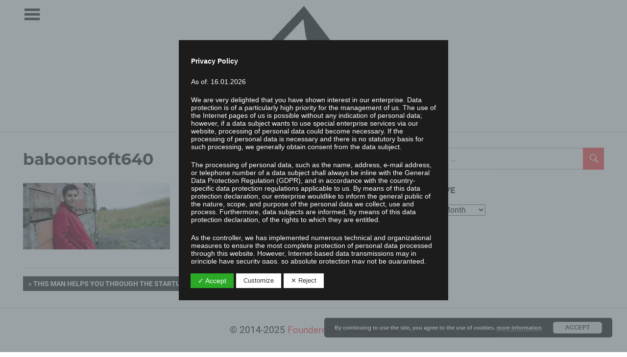

--- FILE ---
content_type: text/html; charset=UTF-8
request_url: https://founderella.com/2016/06/08/this-man-helps-you-through-the-startup-jungle/baboonsoft640/
body_size: 20077
content:
<!DOCTYPE html>
<html lang="en-US">

<head>
<meta charset="UTF-8">
<meta name="viewport" content="width=device-width, initial-scale=1">
<link rel="profile" href="https://gmpg.org/xfn/11">
<link rel="pingback" href="https://founderella.com/xmlrpc.php">

<meta name='robots' content='index, follow, max-image-preview:large, max-snippet:-1, max-video-preview:-1' />
	<style>img:is([sizes="auto" i], [sizes^="auto," i]) { contain-intrinsic-size: 3000px 1500px }</style>
	
	<!-- This site is optimized with the Yoast SEO plugin v26.7 - https://yoast.com/wordpress/plugins/seo/ -->
	<title>baboonsoft640 - Founderella - International</title>
	<link rel="canonical" href="https://founderella.com/2016/06/08/this-man-helps-you-through-the-startup-jungle/baboonsoft640/" />
	<meta property="og:locale" content="en_US" />
	<meta property="og:type" content="article" />
	<meta property="og:title" content="baboonsoft640 - Founderella - International" />
	<meta property="og:url" content="https://founderella.com/2016/06/08/this-man-helps-you-through-the-startup-jungle/baboonsoft640/" />
	<meta property="og:site_name" content="Founderella - International" />
	<meta property="og:image" content="https://founderella.com/2016/06/08/this-man-helps-you-through-the-startup-jungle/baboonsoft640" />
	<meta property="og:image:width" content="640" />
	<meta property="og:image:height" content="290" />
	<meta property="og:image:type" content="image/jpeg" />
	<meta name="twitter:card" content="summary_large_image" />
	<script type="application/ld+json" class="yoast-schema-graph">{"@context":"https://schema.org","@graph":[{"@type":"WebPage","@id":"https://founderella.com/2016/06/08/this-man-helps-you-through-the-startup-jungle/baboonsoft640/","url":"https://founderella.com/2016/06/08/this-man-helps-you-through-the-startup-jungle/baboonsoft640/","name":"baboonsoft640 - Founderella - International","isPartOf":{"@id":"https://founderella.com/#website"},"primaryImageOfPage":{"@id":"https://founderella.com/2016/06/08/this-man-helps-you-through-the-startup-jungle/baboonsoft640/#primaryimage"},"image":{"@id":"https://founderella.com/2016/06/08/this-man-helps-you-through-the-startup-jungle/baboonsoft640/#primaryimage"},"thumbnailUrl":"https://founderella.com/wp-content/uploads/2016/06/baboonsoft640.jpg","datePublished":"2016-06-08T15:59:21+00:00","breadcrumb":{"@id":"https://founderella.com/2016/06/08/this-man-helps-you-through-the-startup-jungle/baboonsoft640/#breadcrumb"},"inLanguage":"en-US","potentialAction":[{"@type":"ReadAction","target":["https://founderella.com/2016/06/08/this-man-helps-you-through-the-startup-jungle/baboonsoft640/"]}]},{"@type":"ImageObject","inLanguage":"en-US","@id":"https://founderella.com/2016/06/08/this-man-helps-you-through-the-startup-jungle/baboonsoft640/#primaryimage","url":"https://founderella.com/wp-content/uploads/2016/06/baboonsoft640.jpg","contentUrl":"https://founderella.com/wp-content/uploads/2016/06/baboonsoft640.jpg","width":640,"height":290},{"@type":"BreadcrumbList","@id":"https://founderella.com/2016/06/08/this-man-helps-you-through-the-startup-jungle/baboonsoft640/#breadcrumb","itemListElement":[{"@type":"ListItem","position":1,"name":"Home","item":"https://founderella.com/"},{"@type":"ListItem","position":2,"name":"This man helps you through the startup jungle","item":"https://founderella.com/2016/06/08/this-man-helps-you-through-the-startup-jungle/"},{"@type":"ListItem","position":3,"name":"baboonsoft640"}]},{"@type":"WebSite","@id":"https://founderella.com/#website","url":"https://founderella.com/","name":"Founderella - International","description":"","publisher":{"@id":"https://founderella.com/#organization"},"potentialAction":[{"@type":"SearchAction","target":{"@type":"EntryPoint","urlTemplate":"https://founderella.com/?s={search_term_string}"},"query-input":{"@type":"PropertyValueSpecification","valueRequired":true,"valueName":"search_term_string"}}],"inLanguage":"en-US"},{"@type":"Organization","@id":"https://founderella.com/#organization","name":"Founderella - International","url":"https://founderella.com/","logo":{"@type":"ImageObject","inLanguage":"en-US","@id":"https://founderella.com/#/schema/logo/image/","url":"https://founderella.com/wp-content/uploads/2024/04/cropped-49728601_transparent.png","contentUrl":"https://founderella.com/wp-content/uploads/2024/04/cropped-49728601_transparent.png","width":1997,"height":426,"caption":"Founderella - International"},"image":{"@id":"https://founderella.com/#/schema/logo/image/"}}]}</script>
	<!-- / Yoast SEO plugin. -->


<link rel="alternate" type="application/rss+xml" title="Founderella - International &raquo; Feed" href="https://founderella.com/feed/" />
<script type="text/javascript">
/* <![CDATA[ */
window._wpemojiSettings = {"baseUrl":"https:\/\/s.w.org\/images\/core\/emoji\/15.0.3\/72x72\/","ext":".png","svgUrl":"https:\/\/s.w.org\/images\/core\/emoji\/15.0.3\/svg\/","svgExt":".svg","source":{"concatemoji":"https:\/\/founderella.com\/wp-includes\/js\/wp-emoji-release.min.js?ver=6.7.4"}};
/*! This file is auto-generated */
!function(i,n){var o,s,e;function c(e){try{var t={supportTests:e,timestamp:(new Date).valueOf()};sessionStorage.setItem(o,JSON.stringify(t))}catch(e){}}function p(e,t,n){e.clearRect(0,0,e.canvas.width,e.canvas.height),e.fillText(t,0,0);var t=new Uint32Array(e.getImageData(0,0,e.canvas.width,e.canvas.height).data),r=(e.clearRect(0,0,e.canvas.width,e.canvas.height),e.fillText(n,0,0),new Uint32Array(e.getImageData(0,0,e.canvas.width,e.canvas.height).data));return t.every(function(e,t){return e===r[t]})}function u(e,t,n){switch(t){case"flag":return n(e,"\ud83c\udff3\ufe0f\u200d\u26a7\ufe0f","\ud83c\udff3\ufe0f\u200b\u26a7\ufe0f")?!1:!n(e,"\ud83c\uddfa\ud83c\uddf3","\ud83c\uddfa\u200b\ud83c\uddf3")&&!n(e,"\ud83c\udff4\udb40\udc67\udb40\udc62\udb40\udc65\udb40\udc6e\udb40\udc67\udb40\udc7f","\ud83c\udff4\u200b\udb40\udc67\u200b\udb40\udc62\u200b\udb40\udc65\u200b\udb40\udc6e\u200b\udb40\udc67\u200b\udb40\udc7f");case"emoji":return!n(e,"\ud83d\udc26\u200d\u2b1b","\ud83d\udc26\u200b\u2b1b")}return!1}function f(e,t,n){var r="undefined"!=typeof WorkerGlobalScope&&self instanceof WorkerGlobalScope?new OffscreenCanvas(300,150):i.createElement("canvas"),a=r.getContext("2d",{willReadFrequently:!0}),o=(a.textBaseline="top",a.font="600 32px Arial",{});return e.forEach(function(e){o[e]=t(a,e,n)}),o}function t(e){var t=i.createElement("script");t.src=e,t.defer=!0,i.head.appendChild(t)}"undefined"!=typeof Promise&&(o="wpEmojiSettingsSupports",s=["flag","emoji"],n.supports={everything:!0,everythingExceptFlag:!0},e=new Promise(function(e){i.addEventListener("DOMContentLoaded",e,{once:!0})}),new Promise(function(t){var n=function(){try{var e=JSON.parse(sessionStorage.getItem(o));if("object"==typeof e&&"number"==typeof e.timestamp&&(new Date).valueOf()<e.timestamp+604800&&"object"==typeof e.supportTests)return e.supportTests}catch(e){}return null}();if(!n){if("undefined"!=typeof Worker&&"undefined"!=typeof OffscreenCanvas&&"undefined"!=typeof URL&&URL.createObjectURL&&"undefined"!=typeof Blob)try{var e="postMessage("+f.toString()+"("+[JSON.stringify(s),u.toString(),p.toString()].join(",")+"));",r=new Blob([e],{type:"text/javascript"}),a=new Worker(URL.createObjectURL(r),{name:"wpTestEmojiSupports"});return void(a.onmessage=function(e){c(n=e.data),a.terminate(),t(n)})}catch(e){}c(n=f(s,u,p))}t(n)}).then(function(e){for(var t in e)n.supports[t]=e[t],n.supports.everything=n.supports.everything&&n.supports[t],"flag"!==t&&(n.supports.everythingExceptFlag=n.supports.everythingExceptFlag&&n.supports[t]);n.supports.everythingExceptFlag=n.supports.everythingExceptFlag&&!n.supports.flag,n.DOMReady=!1,n.readyCallback=function(){n.DOMReady=!0}}).then(function(){return e}).then(function(){var e;n.supports.everything||(n.readyCallback(),(e=n.source||{}).concatemoji?t(e.concatemoji):e.wpemoji&&e.twemoji&&(t(e.twemoji),t(e.wpemoji)))}))}((window,document),window._wpemojiSettings);
/* ]]> */
</script>
<link rel='stylesheet' id='pocono-custom-fonts-css' href='https://founderella.com/wp-content/themes/pocono/assets/css/custom-fonts.css?ver=20180413' type='text/css' media='all' />
<style id='wp-emoji-styles-inline-css' type='text/css'>

	img.wp-smiley, img.emoji {
		display: inline !important;
		border: none !important;
		box-shadow: none !important;
		height: 1em !important;
		width: 1em !important;
		margin: 0 0.07em !important;
		vertical-align: -0.1em !important;
		background: none !important;
		padding: 0 !important;
	}
</style>
<link rel='stylesheet' id='wp-block-library-css' href='https://founderella.com/wp-includes/css/dist/block-library/style.min.css?ver=6.7.4' type='text/css' media='all' />
<style id='classic-theme-styles-inline-css' type='text/css'>
/*! This file is auto-generated */
.wp-block-button__link{color:#fff;background-color:#32373c;border-radius:9999px;box-shadow:none;text-decoration:none;padding:calc(.667em + 2px) calc(1.333em + 2px);font-size:1.125em}.wp-block-file__button{background:#32373c;color:#fff;text-decoration:none}
</style>
<style id='global-styles-inline-css' type='text/css'>
:root{--wp--preset--aspect-ratio--square: 1;--wp--preset--aspect-ratio--4-3: 4/3;--wp--preset--aspect-ratio--3-4: 3/4;--wp--preset--aspect-ratio--3-2: 3/2;--wp--preset--aspect-ratio--2-3: 2/3;--wp--preset--aspect-ratio--16-9: 16/9;--wp--preset--aspect-ratio--9-16: 9/16;--wp--preset--color--black: #222222;--wp--preset--color--cyan-bluish-gray: #abb8c3;--wp--preset--color--white: #ffffff;--wp--preset--color--pale-pink: #f78da7;--wp--preset--color--vivid-red: #cf2e2e;--wp--preset--color--luminous-vivid-orange: #ff6900;--wp--preset--color--luminous-vivid-amber: #fcb900;--wp--preset--color--light-green-cyan: #7bdcb5;--wp--preset--color--vivid-green-cyan: #00d084;--wp--preset--color--pale-cyan-blue: #8ed1fc;--wp--preset--color--vivid-cyan-blue: #0693e3;--wp--preset--color--vivid-purple: #9b51e0;--wp--preset--color--primary: #ff5555;--wp--preset--color--light-gray: #f0f0f0;--wp--preset--color--dark-gray: #777777;--wp--preset--gradient--vivid-cyan-blue-to-vivid-purple: linear-gradient(135deg,rgba(6,147,227,1) 0%,rgb(155,81,224) 100%);--wp--preset--gradient--light-green-cyan-to-vivid-green-cyan: linear-gradient(135deg,rgb(122,220,180) 0%,rgb(0,208,130) 100%);--wp--preset--gradient--luminous-vivid-amber-to-luminous-vivid-orange: linear-gradient(135deg,rgba(252,185,0,1) 0%,rgba(255,105,0,1) 100%);--wp--preset--gradient--luminous-vivid-orange-to-vivid-red: linear-gradient(135deg,rgba(255,105,0,1) 0%,rgb(207,46,46) 100%);--wp--preset--gradient--very-light-gray-to-cyan-bluish-gray: linear-gradient(135deg,rgb(238,238,238) 0%,rgb(169,184,195) 100%);--wp--preset--gradient--cool-to-warm-spectrum: linear-gradient(135deg,rgb(74,234,220) 0%,rgb(151,120,209) 20%,rgb(207,42,186) 40%,rgb(238,44,130) 60%,rgb(251,105,98) 80%,rgb(254,248,76) 100%);--wp--preset--gradient--blush-light-purple: linear-gradient(135deg,rgb(255,206,236) 0%,rgb(152,150,240) 100%);--wp--preset--gradient--blush-bordeaux: linear-gradient(135deg,rgb(254,205,165) 0%,rgb(254,45,45) 50%,rgb(107,0,62) 100%);--wp--preset--gradient--luminous-dusk: linear-gradient(135deg,rgb(255,203,112) 0%,rgb(199,81,192) 50%,rgb(65,88,208) 100%);--wp--preset--gradient--pale-ocean: linear-gradient(135deg,rgb(255,245,203) 0%,rgb(182,227,212) 50%,rgb(51,167,181) 100%);--wp--preset--gradient--electric-grass: linear-gradient(135deg,rgb(202,248,128) 0%,rgb(113,206,126) 100%);--wp--preset--gradient--midnight: linear-gradient(135deg,rgb(2,3,129) 0%,rgb(40,116,252) 100%);--wp--preset--font-size--small: 13px;--wp--preset--font-size--medium: 20px;--wp--preset--font-size--large: 36px;--wp--preset--font-size--x-large: 42px;--wp--preset--spacing--20: 0.44rem;--wp--preset--spacing--30: 0.67rem;--wp--preset--spacing--40: 1rem;--wp--preset--spacing--50: 1.5rem;--wp--preset--spacing--60: 2.25rem;--wp--preset--spacing--70: 3.38rem;--wp--preset--spacing--80: 5.06rem;--wp--preset--shadow--natural: 6px 6px 9px rgba(0, 0, 0, 0.2);--wp--preset--shadow--deep: 12px 12px 50px rgba(0, 0, 0, 0.4);--wp--preset--shadow--sharp: 6px 6px 0px rgba(0, 0, 0, 0.2);--wp--preset--shadow--outlined: 6px 6px 0px -3px rgba(255, 255, 255, 1), 6px 6px rgba(0, 0, 0, 1);--wp--preset--shadow--crisp: 6px 6px 0px rgba(0, 0, 0, 1);}:where(.is-layout-flex){gap: 0.5em;}:where(.is-layout-grid){gap: 0.5em;}body .is-layout-flex{display: flex;}.is-layout-flex{flex-wrap: wrap;align-items: center;}.is-layout-flex > :is(*, div){margin: 0;}body .is-layout-grid{display: grid;}.is-layout-grid > :is(*, div){margin: 0;}:where(.wp-block-columns.is-layout-flex){gap: 2em;}:where(.wp-block-columns.is-layout-grid){gap: 2em;}:where(.wp-block-post-template.is-layout-flex){gap: 1.25em;}:where(.wp-block-post-template.is-layout-grid){gap: 1.25em;}.has-black-color{color: var(--wp--preset--color--black) !important;}.has-cyan-bluish-gray-color{color: var(--wp--preset--color--cyan-bluish-gray) !important;}.has-white-color{color: var(--wp--preset--color--white) !important;}.has-pale-pink-color{color: var(--wp--preset--color--pale-pink) !important;}.has-vivid-red-color{color: var(--wp--preset--color--vivid-red) !important;}.has-luminous-vivid-orange-color{color: var(--wp--preset--color--luminous-vivid-orange) !important;}.has-luminous-vivid-amber-color{color: var(--wp--preset--color--luminous-vivid-amber) !important;}.has-light-green-cyan-color{color: var(--wp--preset--color--light-green-cyan) !important;}.has-vivid-green-cyan-color{color: var(--wp--preset--color--vivid-green-cyan) !important;}.has-pale-cyan-blue-color{color: var(--wp--preset--color--pale-cyan-blue) !important;}.has-vivid-cyan-blue-color{color: var(--wp--preset--color--vivid-cyan-blue) !important;}.has-vivid-purple-color{color: var(--wp--preset--color--vivid-purple) !important;}.has-black-background-color{background-color: var(--wp--preset--color--black) !important;}.has-cyan-bluish-gray-background-color{background-color: var(--wp--preset--color--cyan-bluish-gray) !important;}.has-white-background-color{background-color: var(--wp--preset--color--white) !important;}.has-pale-pink-background-color{background-color: var(--wp--preset--color--pale-pink) !important;}.has-vivid-red-background-color{background-color: var(--wp--preset--color--vivid-red) !important;}.has-luminous-vivid-orange-background-color{background-color: var(--wp--preset--color--luminous-vivid-orange) !important;}.has-luminous-vivid-amber-background-color{background-color: var(--wp--preset--color--luminous-vivid-amber) !important;}.has-light-green-cyan-background-color{background-color: var(--wp--preset--color--light-green-cyan) !important;}.has-vivid-green-cyan-background-color{background-color: var(--wp--preset--color--vivid-green-cyan) !important;}.has-pale-cyan-blue-background-color{background-color: var(--wp--preset--color--pale-cyan-blue) !important;}.has-vivid-cyan-blue-background-color{background-color: var(--wp--preset--color--vivid-cyan-blue) !important;}.has-vivid-purple-background-color{background-color: var(--wp--preset--color--vivid-purple) !important;}.has-black-border-color{border-color: var(--wp--preset--color--black) !important;}.has-cyan-bluish-gray-border-color{border-color: var(--wp--preset--color--cyan-bluish-gray) !important;}.has-white-border-color{border-color: var(--wp--preset--color--white) !important;}.has-pale-pink-border-color{border-color: var(--wp--preset--color--pale-pink) !important;}.has-vivid-red-border-color{border-color: var(--wp--preset--color--vivid-red) !important;}.has-luminous-vivid-orange-border-color{border-color: var(--wp--preset--color--luminous-vivid-orange) !important;}.has-luminous-vivid-amber-border-color{border-color: var(--wp--preset--color--luminous-vivid-amber) !important;}.has-light-green-cyan-border-color{border-color: var(--wp--preset--color--light-green-cyan) !important;}.has-vivid-green-cyan-border-color{border-color: var(--wp--preset--color--vivid-green-cyan) !important;}.has-pale-cyan-blue-border-color{border-color: var(--wp--preset--color--pale-cyan-blue) !important;}.has-vivid-cyan-blue-border-color{border-color: var(--wp--preset--color--vivid-cyan-blue) !important;}.has-vivid-purple-border-color{border-color: var(--wp--preset--color--vivid-purple) !important;}.has-vivid-cyan-blue-to-vivid-purple-gradient-background{background: var(--wp--preset--gradient--vivid-cyan-blue-to-vivid-purple) !important;}.has-light-green-cyan-to-vivid-green-cyan-gradient-background{background: var(--wp--preset--gradient--light-green-cyan-to-vivid-green-cyan) !important;}.has-luminous-vivid-amber-to-luminous-vivid-orange-gradient-background{background: var(--wp--preset--gradient--luminous-vivid-amber-to-luminous-vivid-orange) !important;}.has-luminous-vivid-orange-to-vivid-red-gradient-background{background: var(--wp--preset--gradient--luminous-vivid-orange-to-vivid-red) !important;}.has-very-light-gray-to-cyan-bluish-gray-gradient-background{background: var(--wp--preset--gradient--very-light-gray-to-cyan-bluish-gray) !important;}.has-cool-to-warm-spectrum-gradient-background{background: var(--wp--preset--gradient--cool-to-warm-spectrum) !important;}.has-blush-light-purple-gradient-background{background: var(--wp--preset--gradient--blush-light-purple) !important;}.has-blush-bordeaux-gradient-background{background: var(--wp--preset--gradient--blush-bordeaux) !important;}.has-luminous-dusk-gradient-background{background: var(--wp--preset--gradient--luminous-dusk) !important;}.has-pale-ocean-gradient-background{background: var(--wp--preset--gradient--pale-ocean) !important;}.has-electric-grass-gradient-background{background: var(--wp--preset--gradient--electric-grass) !important;}.has-midnight-gradient-background{background: var(--wp--preset--gradient--midnight) !important;}.has-small-font-size{font-size: var(--wp--preset--font-size--small) !important;}.has-medium-font-size{font-size: var(--wp--preset--font-size--medium) !important;}.has-large-font-size{font-size: var(--wp--preset--font-size--large) !important;}.has-x-large-font-size{font-size: var(--wp--preset--font-size--x-large) !important;}
:where(.wp-block-post-template.is-layout-flex){gap: 1.25em;}:where(.wp-block-post-template.is-layout-grid){gap: 1.25em;}
:where(.wp-block-columns.is-layout-flex){gap: 2em;}:where(.wp-block-columns.is-layout-grid){gap: 2em;}
:root :where(.wp-block-pullquote){font-size: 1.5em;line-height: 1.6;}
</style>
<link rel='stylesheet' id='cptch_stylesheet-css' href='https://founderella.com/wp-content/plugins/captcha/css/front_end_style.css?ver=4.4.5' type='text/css' media='all' />
<link rel='stylesheet' id='dashicons-css' href='https://founderella.com/wp-includes/css/dashicons.min.css?ver=6.7.4' type='text/css' media='all' />
<link rel='stylesheet' id='cptch_desktop_style-css' href='https://founderella.com/wp-content/plugins/captcha/css/desktop_style.css?ver=4.4.5' type='text/css' media='all' />
<link rel='stylesheet' id='dsgvoaio_frontend_css-css' href='https://founderella.com/wp-content/plugins/dsgvo-all-in-one-for-wp/assets/css/plugin.css?ver=1.0' type='text/css' media='all' />
<style id='dsgvoaio_control-inline-css' type='text/css'>


						.tarteaucitronAlertSmallTop {

							top: 0;

							left: 0 !important;

							right: auto !important;

						}			

					
</style>
<link rel='stylesheet' id='uaf_client_css-css' href='https://founderella.com/wp-content/uploads/useanyfont/uaf.css?ver=1764311695' type='text/css' media='all' />
<link rel='stylesheet' id='parent-style-css' href='https://founderella.com/wp-content/themes/pocono/style.css?ver=6.7.4' type='text/css' media='all' />
<link rel='stylesheet' id='pocono-stylesheet-css' href='https://founderella.com/wp-content/themes/Pocono-Theme-Child/style.css?ver=1.5.2' type='text/css' media='all' />
<style id='pocono-stylesheet-inline-css' type='text/css'>
.site-title { position: absolute; clip: rect(1px, 1px, 1px, 1px); width: 1px; height: 1px; overflow: hidden; }
</style>
<link rel='stylesheet' id='genericons-css' href='https://founderella.com/wp-content/themes/pocono/assets/genericons/genericons.css?ver=3.4.1' type='text/css' media='all' />
<script type="text/javascript" src="https://founderella.com/wp-includes/js/jquery/jquery.min.js?ver=3.7.1" id="jquery-core-js"></script>
<script type="text/javascript" src="https://founderella.com/wp-includes/js/jquery/jquery-migrate.min.js?ver=3.4.1" id="jquery-migrate-js"></script>
<script type="text/javascript" id="dsdvo_tarteaucitron-js-extra">
/* <![CDATA[ */
var parms = {"version":"4.6","close_popup_auto":"on","animation_time":"1000","nolabel":"NO","yeslabel":"YES","showpolicyname":"Show Privacy Policy \/ Cookie Details","maincatname":"General Cookies","language":"en","woocommercecookies":" ","polylangcookie":"","usenocookies":"This Servies use no Cookies.","nocookietext":"This Service use currently no Cookies.","cookietextusage":"Used Cookies:","cookietextusagebefore":"This Cookies can be stored:","adminajaxurl":"https:\/\/founderella.com\/wp-admin\/admin-ajax.php","vgwort_defaultoptinout":"optin","koko_defaultoptinout":"optin","ga_defaultoptinout":"optin","notice_design":"dark","expiretime":"7","noticestyle":"style3","backgroundcolor":"#333","textcolor":"#ffffff","buttonbackground":"#fff","buttontextcolor":"#333","buttonlinkcolor":"","cookietext":"We use technically necessary cookies on our website and external services.\nBy default, all services are disabled. You can turn or off each service if you need them or not.\nFor more informations please read our privacy policy.\n","cookieaccepttext":"Accept","btn_text_customize":"Customize","cookietextscroll":"Durch das fortgesetzte bl\u00e4ttern stimmen Sie der Nutzung von externen Diensten und Cookies zu.","policyurl":"https:\/\/founderella.com\/privacy-statement\/","policyurltext":"Hier finden Sie unsere Datenschutzbestimmungen","ablehnentxt":"Reject","ablehnentext":"You have rejected the conditions. You will be redirected to google.com.","ablehnenurl":"www.google.de","showrejectbtn":"on","popupagbs":"<div class='dsgvo_aio_policy'><h2>Privacy Policy<\/h2><br \/>\nAs of: 16.01.2026<\/p>\n<p>We are very delighted that you have shown interest in our enterprise. Data protection is of a particularly high priority for the management of us. The use of the Internet pages of us is possible without any indication of personal data; however, if a data subject wants to use special enterprise services via our website, processing of personal data could become necessary. If the processing of personal data is necessary and there is no statutory basis for such processing, we generally obtain consent from the data subject.<\/p>\n<p>The processing of personal data, such as the name, address, e-mail address, or telephone number of a data subject shall always be inline with the General Data Protection Regulation (GDPR), and in accordance with the country-specific data protection regulations applicable to us. By means of this data protection declaration, our enterprise wouldlike to inform the general public of the nature, scope, and purpose of the personal data we collect, use and process. Furthermore, data subjects are informed, by means of this data protection declaration, of the rights to which they are entitled.<\/p>\n<p>As the controller, we has implemented numerous technical and organizational measures to ensure the most complete protection of personal data processed through this website. However, Internet-based data transmissions may in principle have security gaps, so absolute protection may not be guaranteed. For this reason, every data subject is free to transfer personal data to us via alternative means, e.g. by telephone.<br \/>\n<h4>Definitions<\/h4><br \/>\nThe data protection declaration us is based on the terms used by the European legislator for the adoption of the General Data Protection Regulation (GDPR). Our data protection declaration should be legible and understandable for the general public, as well as our customers and business partners. To ensure this, we wouldlike to first explain the terminology used.<\/p>\n<p>In this data protection declaration, we use, inter alia, the following terms:<br \/>\n<ul><br \/>\n<li><br \/>\n<h4>a)\u00a0\u00a0\u00a0 Personal data<\/h4><br \/>\nPersonal data means any information relating to an identified or identifiable natural person (\"data subject\"). An identifiable natural person is one who can be identified, directly or indirectly, in particular by reference to an identifier such as a name, an identification number, location data, an online identifier or to one or more factors specific to the physical, physiological, genetic, mental, economic, cultural or social identity of that natural person.<\/li><br \/>\n<li><br \/>\n<h4>b) Data subject<\/h4><br \/>\nData subject is any identified or identifiable natural person, whose personal data is processed by the controller responsible for the processing.<\/li><br \/>\n<li><br \/>\n<h4>c)\u00a0\u00a0\u00a0 Processing<\/h4><br \/>\nProcessing is any operation or set of operations which is performed on personal data or on sets of personal data, whether or not by automated means, such as collection, recording, organisation, structuring, storage, adaptation or alteration, retrieval, consultation, use, disclosure by transmission, dissemination or otherwise making available, alignment or combination, restriction, erasure or destruction.<\/li><br \/>\n<li><br \/>\n<h4>d)\u00a0\u00a0\u00a0 Restriction of processing<\/h4><br \/>\nRestriction of processing is the marking of stored personal data with the aim oflimiting their processing in the future.<\/li><br \/>\n<li><br \/>\n<h4>e)\u00a0\u00a0\u00a0 Profiling<\/h4><br \/>\nProfiling means any form of automated processing of personal data consisting of the use of personal data to evaluate certain personal aspects relating to a natural person, in particular to analyse or predict aspects concerning that natural person's performance at work, economic situation, health, personal preferences, interests, reliability, behaviour, location or movements.<\/li><br \/>\n<li><br \/>\n<h4>f)\u00a0\u00a0\u00a0\u00a0 Pseudonymisation<\/h4><br \/>\nPseudonymisation is the processing of personal data in such a manner that the personal data can no longer be attributed to a specific data subject without the use of additional information, provided that such additional information is kept separately and is subject to technical and organisational measures to ensure that the personal data are not attributed to an identified or identifiable natural person.<\/li><br \/>\n<li><br \/>\n<h4>g)\u00a0\u00a0\u00a0 Controller or controller responsible for the processing<\/h4><br \/>\nController or controller responsible for the processing is the natural or legal person, public authority, agency or other body which, alone or jointly with others, determines the purposes and means of the processing of personal data; where the purposes and means of such processing are determined by Union or Member State law, the controller or the specific criteria for its nomination may be provided for by Union or Member State law.<\/li><br \/>\n<li><br \/>\n<h4>h)\u00a0\u00a0\u00a0 Processor<\/h4><br \/>\nProcessor is a natural or legal person, public authority, agency or other body which processes personal data on behalf of the controller.<\/li><br \/>\n<li><br \/>\n<h4>i)\u00a0\u00a0\u00a0\u00a0\u00a0 Recipient<\/h4><br \/>\nRecipient is a natural or legal person, public authority, agency or another body, to which the personal data are disclosed, whether a third party or not. However, public authorities which may receive personal data in the framework of a particular inquiry in accordance with Union or Member State law shall not be regarded as recipients; the processing of those data by those public authorities shall be in compliance with the applicable data protection rules according to the purposes of the processing.<\/li><br \/>\n<li><br \/>\n<h4>j)\u00a0\u00a0\u00a0\u00a0\u00a0 Third party<\/h4><br \/>\nThird party is a natural or legal person, public authority, agency or body other than the data subject, controller, processor and persons who, under the direct authority of the controller or processor, are authorised to process personal data.<\/li><br \/>\n<li><br \/>\n<h4>k)\u00a0\u00a0\u00a0 Consent<\/h4><br \/>\nConsent of the data subject is any freely given, specific, informed and unambiguous indication of the data subject's wishes by which he or she, by a statement or by a clear affirmative action, signifies agreement to the processing of personal data relating to him or her.<\/li><br \/>\n<\/ul><br \/>\n<h4>Name and Address of the controller<\/h4><br \/>\nController for the purposes of the General Data Protection Regulation (GDPR), other data protection laws applicable in Member states of the European Union and other provisions related to data protection is:<\/p>\n<p>Stephan Hoenigschmid<\/p>\n<p>Stephan Hoenigschmid<\/p>\n<p>Koppoldstr. 1<\/p>\n<p>86551 Aichach<\/p>\n<p>Germany<\/p>\n<p>4935127283063<\/p>\n<p>E-Mail:\u00a0info@stephan-hoenigschmid.de<\/p>\n<p><h4>Cookies \/ SessionStorage \/ LocalStorage<\/h4><br \/>\nThe Internet pages of us use cookies, localstorage and sessionstorage. This is to make our offer more user-friendly, effective and secure. Local storage and session storage is a technology used by your browser to store data on your computer or mobile device. Cookies are text files that are stored in a computer system via an Internet browser. You can prevent the use of cookies, localstorage and sessionstorage by setting them in your browser.<\/p>\n<p>Many Internet sites and servers use cookies. Many cookies contain a so-called cookie ID. A cookie ID is a unique identifier of the cookie. It consists of a character string through which Internet pages and servers can be assigned to the specific Internet browser in which the cookie was stored. This allows visited Internet sites and servers to differentiate the individual browser of the dats subject from other Internet browsers that contain other cookies. A specific Internet browser can be recognized and identified using the unique cookie ID.<\/p>\n<p>Through the use of cookies, we can provide the users of this website with more user-friendly services that would not be possible without the cookie setting.<\/p>\n<p>By means of a cookie, the information and offers on our website can be optimized with the user in mind. Cookies allow us, as previously mentioned, to recognize our website users. The purpose of this recognition is to make it easier for users to utilize our website. The website user that uses cookies, e.g. does not have to enter access data each time the website is accessed, because this is taken over by the website, and the cookie is thus stored on the user's computer system. Another example is the cookie of a shopping cart in an online shop. The online store remembers the articles that a customer has placed in the virtual shopping cart via a cookie.<\/p>\n<p>The data subject may, at any time, prevent the setting of cookies through our website by means of a corresponding setting of the Internet browser used, and may thus permanently deny the setting of cookies. Furthermore, already set cookies may be deleted at any time via an Internet browser or other software programs. This is possible in all popular Internet browsers. If the data subject deactivates the setting of cookies in the Internet browser used, not all functions of our website may be entirely usable.<br \/>\n<h4>Collection of general data and information<\/h4><br \/>\nThe website of us collects a series of general data and information when a data subject or automated system calls up the website. This general data and information are stored in the server log files. Collected may be (1) the browser types and versions used, (2) the operating system used by the accessing system, (3) the website from which an accessing system reaches our website (so-called referrers), (4) the sub-websites, (5) the date and time of access to the Internet site, (6) an Internet protocol address (IP address), (7) the Internet service provider of the accessing system, and (8) any other similar data and information that may be used in the event of attacks on our information technology systems.<\/p>\n<p>When using these general data and information, we does not draw any conclusions about the data subject. Rather, this information is needed to (1) deliver the content of our website correctly, (2) optimize the content of our website as well as its advertisement, (3) ensure the long-term viability of our information technology systems and website technology, and (4) provide law enforcement authorities with the information necessary for criminal prosecution in case of a cyber-attack. Therefore, we analyzes anonymously collected data and information statistically, with the aim of increasing the data protection and data security of our enterprise, and to ensure an optimal level of protection for the personal data we process. The anonymous data of the server log files are stored separately from all personal data provided by a data subject.<br \/>\n<h4>Registration on our website<\/h4><br \/>\nThe data subject has the possibility to register on the website of the controller with the indication of personal data. Which personal data are transmitted to the controller is determined by the respective input mask used for the registration. The personal data entered by the data subject are collected and stored exclusively for internal use by the controller, and for his own purposes. The controller may request transfer to one or more processors (e.g. a parcel service) that also uses personal data for an internal purpose which is attributable to the controller.<\/p>\n<p>By registering on the website of the controller, the IP address\u2014assigned by the Internet service provider (ISP) and used by the data subject\u2014date, and time of the registration are also stored. The storage of this data takes place against the background that this is the only way to prevent the misuse of our services, and, if necessary, to make it possible to investigate committed offenses. Insofar, the storage of this data is necessary to secure the controller. This data is not passed on to third parties unless there is a statutory obligation to pass on the data, or if the transfer serves the aim of criminal prosecution.<\/p>\n<p>The registration of the data subject, with the voluntary indication of personal data, is intended to enable the controller to offer the data subject contents or services that may only be offered to registered users due to the nature of the matter in question. Registered persons are free to change the personal data specified during the registration at any time, or to have them completely deleted from the data stock of the controller.<\/p>\n<p>The data controller shall, at any time, provide information upon request to each data subject as to what personal data are stored about the data subject. In addition, the data controller shall correct or erase personal data at the request or indication of the data subject, insofar as there are no statutory storage obligations. The entirety of the controller\u2019s employees are available to the data subject in this respect as contact persons.<br \/>\n<h4>Contact possibility via the website<\/h4><br \/>\nThe website contains information that enables a quick electronic contact to our enterprise, as well as direct communication with us, which also includes a general address of the so-called electronic mail (e-mail address). If a data subject contacts the controller by e-mail or via a contact form, the personal data transmitted by the data subject are automatically stored. Such personal data transmitted on a voluntary basis by a data subject to the data controller are stored for the purpose of processing or contacting the data subject. There is no transfer of this personal data to third parties.<br \/>\n<h4>Comments function in the blog on the website<\/h4><br \/>\nWe offers users the possibility to leave individual comments on individual blog contributions on a blog, which is on the website of the controller. A blog is a web-based, publicly-accessible portal, through which one or more people called bloggers or web-bloggers may post articles or write down thoughts in so-called blogposts. Blogposts may usually be commented by third parties.<\/p>\n<p>If a data subject leaves a comment on the blog published on this website, the comments made by the data subject are also stored and published, as well as information on the date of the commentary and on the user's (pseudonym) chosen by the data subject. In addition, the IP address assigned by the Internet service provider (ISP) to the data subject is also logged. This storage of the IP address takes place for security reasons, and in case the data subject violates the rights of third parties, or posts illegal content through a given comment. The storage of these personal data is, therefore, in the own interest of the data controller, so that he can exculpate in the event of an infringement. This collected personal data will not be passed to third parties, unless such a transfer is required by law or serves the aim of the defense of the data controller.<br \/>\n<h4>Gravatar<\/h4><br \/>\nFor comments, the Gravatar service from Auttomatic is used. Gravatar matches your email address and maps - if you are registered - your avatar image next to the comment. If you are not registered, no image will be displayed. It should be noted that all registered WordPress users are automatically registered with Gravatar. Details of Gravatar: <a href=\"https:\/\/de.gravatar.com\" target=\"blank\">https:\/\/en.gravatar.com<\/a><br \/>\n<h4>Routine erasure and blocking of personal data<\/h4><br \/>\nThe data controller shall process and store the personal data of the data subject only for the period necessary to achieve the purpose of storage, or as far as this is granted by the European legislator or other legislators in laws or regulations to which the controller is subject to.<\/p>\n<p>If the storage purpose is not applicable, or if a storage period prescribed by the European legislator or another competent legislator expires, the personal data are routinely blocked or erased in accordance with legal requirements.<br \/>\n<h4>Rights of the data subject<\/h4><br \/>\n<ul><br \/>\n<li><br \/>\n<h4>a) Right of confirmation<\/h4><br \/>\nEach data subject shall have the right granted by the European legislator to obtain from the controller the confirmation as to whether or not personal data concerning him or her are being processed. If a data subject wishes to avail himself of this right of confirmation, he or she may, at any time, contact any employee of the controller.<\/li><br \/>\n<li><br \/>\n<h4>b) Right of access<\/h4><br \/>\nEach data subject shall have the right granted by the European legislator to obtain from the controller free information about his or her personal data stored at any time and a copy of this information. Furthermore, the European directives and regulations grant the data subject access to the following information:<br \/>\n<ul><br \/>\n<li>the purposes of the processing;<\/li><br \/>\n<li>the categories of personal data concerned;<\/li><br \/>\n<li>the recipients or categories of recipients to whom the personal data have been or will be disclosed, in particular recipients in third countries or international organisations;<\/li><br \/>\n<li>where possible, the envisaged period for which the personal data will be stored, or, if not possible, the criteria used to determine that period;<\/li><br \/>\n<li>the existence of the right to request from the controller rectification or erasure of personal data, or restriction of processing of personal data concerning the data subject, or to object to such processing;<\/li><br \/>\n<li>the existence of the right to lodge a complaint with a supervisory authority;<\/li><br \/>\n<li>where the personal data are not collected from the data subject, any available information as to their source;<\/li><br \/>\n<li>the existence of automated decision-making, including profiling, referred to in Article 22(1) and (4) of the GDPR and, at least in those cases, meaningful information about the logic involved, as well as the significance and envisaged consequences of such processing for the data subject.<\/li><br \/>\n<\/ul><br \/>\nFurthermore, the data subject shall have a right to obtain information as to whether personal data are transferred to a third country or to an international organisation. Where this is the case, the data subject shall have the right to be informed of the appropriate safeguards relating to the transfer.<\/p>\n<p>If a data subject wishes to avail himself of this right of access, he or she may, at any time, contact any employee of the controller.<\/li><br \/>\n<li><br \/>\n<h4>c) Right to rectification<\/h4><br \/>\nEach data subject shall have the right granted by the European legislator to obtain from the controller without undue delay the rectification of inaccurate personal data concerning him or her. Taking into account the purposes of the processing, the data subject shall have the right to have incomplete personal data completed, including by means of providing a supplementary statement.<\/p>\n<p>If a data subject wishes to exercise this right to rectification, he or she may, at any time, contact any employee of the controller.<\/li><br \/>\n<li><br \/>\n<h4>d) Right to erasure (Right to be forgotten)<\/h4><br \/>\nEach data subject shall have the right granted by the European legislator to obtain from the controller the erasure of personal data concerning him or her without undue delay, and the controller shall have the obligation to erase personal data without undue delay where one of the following grounds applies, as long as the processing is not necessary:<br \/>\n<ul><br \/>\n<li>The personal data are no longer necessary in relation to the purposes for which they were collected or otherwise processed.<\/li><br \/>\n<li>The data subject withdraws consent to which the processing is based according to point (a) of Article 6(1) of the GDPR, or point (a) of Article 9(2) of the GDPR, and where there is no other legal ground for the processing.<\/li><br \/>\n<li>The data subject objects to the processing pursuant to Article 21(1) of the GDPR and there are no overriding legitimate grounds for the processing, or the data subject objects to the processing pursuant to Article 21(2) of the GDPR.<\/li><br \/>\n<li>The personal data have been unlawfully processed.<\/li><br \/>\n<li>The personal data must be erased for compliance with a legal obligation in Union or Member State law to which the controller is subject.<\/li><br \/>\n<li>The personal data have been collected in relation to the offer of information society services referred to in Article 8(1) of the GDPR.<\/li><br \/>\n<\/ul><br \/>\nIf one of the aforementioned reasons applies, and a data subject wishes to request the erasure of personal data stored by us, he or she may, at any time, contact any employee of the controller. An employee us shall promptly ensure that the erasure request is complied with immediately.<\/p>\n<p>Where the controller has made personal data public and is obliged pursuant to Article 17(1) to erase the personal data, the controller, taking account of available technology and the cost of implementation, shall take reasonable steps, including technical measures, to inform other controllers processing the personal data that the data subject has requested erasure by such controllers of anylinks to, or copy or replication of, those personal data, as far as processing is not required. An employees of us will arrange the necessary measures in individual cases.<\/li><br \/>\n<li><br \/>\n<h4>e) Right of restriction of processing<\/h4><br \/>\nEach data subject shall have the right granted by the European legislator to obtain from the controller restriction of processing where one of the following applies:<br \/>\n<ul><br \/>\n<li>The accuracy of the personal data is contested by the data subject, for a period enabling the controller to verify the accuracy of the personal data.<\/li><br \/>\n<li>The processing is unlawful and the data subject opposes the erasure of the personal data and requests instead the restriction of their use instead.<\/li><br \/>\n<li>The controller no longer needs the personal data for the purposes of the processing, but they are required by the data subject for the establishment, exercise or defence of legal claims.<\/li><br \/>\n<li>The data subject has objected to processing pursuant to Article 21(1) of the GDPR pending the verification whether the legitimate grounds of the controller override those of the data subject.<\/li><br \/>\n<\/ul><br \/>\nIf one of the aforementioned conditions is met, and a data subject wishes to request the restriction of the processing of personal data stored by us, he or she may at any time contact any employee of the controller. The employee of us will arrange the restriction of the processing.<\/li><br \/>\n<li><br \/>\n<h4>f) Right to data portability<\/h4><br \/>\nEach data subject shall have the right granted by the European legislator, to receive the personal data concerning him or her, which was provided to a controller, in a structured, commonly used and machine-readable format. He or she shall have the right to transmit those data to another controller without hindrance from the controller to which the personal data have been provided, as long as the processing is based on consent pursuant to point (a) of Article 6(1) of the GDPR or point (a) of Article 9(2) of the GDPR, or on a contract pursuant to point (b) of Article 6(1) of the GDPR, and the processing is carried out by automated means, as long as the processing is not necessary for the performance of a task carried out in the public interest or in the exercise of official authority vested in the controller.<\/p>\n<p>Furthermore, in exercising his or her right to data portability pursuant to Article 20(1) of the GDPR, the data subject shall have the right to have personal data transmitted directly from one controller to another, where technically feasible and when doing so does not adversely affect the rights and freedoms of others.<\/p>\n<p>In order to assert the right to data portability, the data subject may at any time contact any employee of us.<\/li><br \/>\n<li><br \/>\n<h4>g) Right to object<\/h4><br \/>\nEach data subject shall have the right granted by the European legislator to object, on grounds relating to his or her particular situation, at any time, to processing of personal data concerning him or her, which is based on point (e) or (f) of Article 6(1) of the GDPR. This also applies to profiling based on these provisions.<\/p>\n<p>We shall no longer process the personal data in the event of the objection, unless we can demonstrate compelling legitimate grounds for the processing which override the interests, rights and freedoms of the data subject, or for the establishment, exercise or defence of legal claims.<\/p>\n<p>If we processes personal data for direct marketing purposes, the data subject shall have the right to object at any time to processing of personal data concerning him or her for such marketing. This applies to profiling to the extent that it is related to such direct marketing. If the data subject objects to us to the processing for direct marketing purposes, we will no longer process the personal data for these purposes.<\/p>\n<p>In addition, the data subject has the right, on grounds relating to his or her particular situation, to object to processing of personal data concerning him or her by us for scientific or historical research purposes, or for statistical purposes pursuant to Article 89(1) of the GDPR, unless the processing is necessary for the performance of a task carried out for reasons of public interest.<\/p>\n<p>In order to exercise the right to object, the data subject may contact any employee of us. In addition, the data subject is free in the context of the use of information society services, and notwithstanding Directive 2002\/58\/EC, to use his or her right to object by automated means using technical specifications.<\/li><br \/>\n<li><br \/>\n<h4>h) Automated individual decision-making, including profiling<\/h4><br \/>\nEach data subject shall have the right granted by the European legislator not to be subject to a decision based solely on automated processing, including profiling, which produces legal effects concerning him or her, or similarly significantly affects him or her, as long as the decision (1) is not is necessary for entering into, or the performance of, a contract between the data subject and a data controller, or (2) is not authorised by Union or Member State law to which the controller is subject and which also lays down suitable measures to safeguard the data subject's rights and freedoms and legitimate interests, or (3) is not based on the data subject's explicit consent.<\/p>\n<p>If the decision (1) is necessary for entering into, or the performance of, a contract between the data subject and a data controller, or (2) it is based on the data subject's explicit consent, we shall implement suitable measures to safeguard the data subject's rights and freedoms and legitimate interests, at least the right to obtain human intervention on the part of the controller, to express his or her point of view and contest the decision.<\/p>\n<p>If the data subject wishes to exercise the rights concerning automated individual decision-making, he or she may, at any time, contact any employee of us.<\/li><br \/>\n<li><br \/>\n<h4>i) Right to withdraw data protection consent<\/h4><br \/>\nEach data subject shall have the right granted by the European legislator to withdraw his or her consent to processing of his or her personal data at any time.<\/p>\n<p>If the data subject wishes to exercise the right to withdraw the consent, he or she may, at any time, contact any employee of us.<\/li><br \/>\n<\/ul><br \/>\n<h4>Legal basis for the processing<\/h4><br \/>\nArt. 6(1)lit. a GDPR serves as the legal basis for processing operations for which we obtain consent for a specific processing purpose. If the processing of personal data is necessary for the performance of a contract to which the data subject is party, as is the case, for example, when processing operations are necessary for the supply of goods or to provide any other service, the processing is based on Article 6(1)lit. b GDPR. The same applies to such processing operations which are necessary for carrying out pre-contractual measures, for example in the case of inquiries concerning our products or services. Is our company subject to a legal obligation by which processing of personal data is required, such as for the fulfillment of tax obligations, the processing is based on Art. 6(1)lit. c GDPR.<br \/>\nIn rare cases, the processing of personal data may be necessary to protect the vital interests of the data subject or of another natural person. This would be the case, for example, if a visitor were injured in our company and his name, age, health insurance data or other vital information would have to be passed on to a doctor, hospital or other third party. Then the processing would be based on Art. 6(1)lit. d GDPR.<br \/>\nFinally, processing operations could be based on Article 6(1)lit. f GDPR. This legal basis is used for processing operations which are not covered by any of the abovementioned legal grounds, if processing is necessary for the purposes of the legitimate interests pursued by our company or by a third party, except where such interests are overridden by the interests or fundamental rights and freedoms of the data subject which require protection of personal data. Such processing operations are particularly permissible because they have been specifically mentioned by the European legislator. He considered that a legitimate interest could be assumed if the data subject is a client of the controller (Recital 47 Sentence 2 GDPR).<br \/>\n<h4>The legitimate interests pursued by the controller or by a third party<\/h4><br \/>\nWhere the processing of personal data is based on Article 6(1)lit. f GDPR our legitimate interest is to carry out our business in favor of the well-being of all our employees and the shareholders.<br \/>\n<h4>Period for which the personal data will be stored<\/h4><br \/>\nThe criteria used to determine the period of storage of personal data is the respective statutory retention period. After expiration of that period, the corresponding data is routinely deleted, as long as it is no longer necessary for the fulfillment of the contract or the initiation of a contract.<br \/>\n<h4>Provision of personal data as statutory or contractual requirement; Requirement necessary to enter into a contract; Obligation of the data subject to provide the personal data; possible consequences of failure to provide such data<\/h4><br \/>\nWe clarify that the provision of personal data is partly required by law (e.g. tax regulations) or can also result from contractual provisions (e.g. information on the contractual partner).<\/p>\n<p>Sometimes it may be necessary to conclude a contract that the data subject provides us with personal data, which must subsequently be processed by us. The data subject is, for example, obliged to provide us with personal data when our company signs a contract with him or her. The non-provision of the personal data would have the consequence that the contract with the data subject could not be concluded.<\/p>\n<p>Before personal data is provided by the data subject, the data subject must contact any employee. The employee clarifies to the data subject whether the provision of the personal data is required by law or contract or is necessary for the conclusion of the contract, whether there is an obligation to provide the personal data and the consequences of non-provision of the personal data.<br \/>\n<h4>Existence of automated decision-making<\/h4><br \/>\nAs a responsible company, we do not use automatic decision-making or profiling.<\/p><\/div>\n<p><h3>General Cookies<\/h3><br \/>\n<b>Cookies from WordPress<\/b><br \/>\n<table style=\"width: 100%;\"><br \/>\n<tbody><br \/>\n<tr><br \/>\n<th>Name<\/th><br \/>\n<th>Purpose<\/th><br \/>\n<th>Validity<\/th><br \/>\n<\/tr><br \/>\n<tr><br \/>\n<td>wordpress_test_cookie<\/td><br \/>\n<td>This cookie determines whether the use of cookies has been disabled in the browser. Duration of storage: Until the end of the browser session (will be deleted when closing your internet browser).<\/td><br \/>\n<td>Session<\/td><br \/>\n<\/tr><br \/>\n<tr><br \/>\n<td>PHPSESSID<\/td><br \/>\n<td>This cookie stores your current session with respect to PHP applications, ensuring that all features of this website based on the PHP programming language are fully displayed. Duration of storage: Until the end of the browser session (will be deleted when closing your internet browser).<\/td><br \/>\n<td>Session<\/td><br \/>\n<\/tr><br \/>\n<tr><br \/>\n<td>wordpress_akm_mobile<\/td><br \/>\n<td>These cookies are only used for the administration area of \u200b\u200bWordPress.<\/td><br \/>\n<td>1 Year<\/td><br \/>\n<\/tr><br \/>\n<tr><br \/>\n<td>wordpress_logged_in_akm_mobile<\/td><br \/>\n<td>These cookies are only used for the administration area of \u200b\u200bWordPress and do not apply to other site visitors.<\/td><br \/>\n<td>Session<\/td><br \/>\n<\/tr><br \/>\n<tr><br \/>\n<td>wp-settings-akm_mobile<\/td><br \/>\n<td>These cookies are only used for the administration area of \u200b\u200bWordPress and do not apply to other site visitors.<\/td><br \/>\n<td>Session<\/td><br \/>\n<\/tr><br \/>\n<tr><br \/>\n<td>wp-settings-time-akm_mobile<\/td><br \/>\n<td>These cookies are only used for the administration area of \u200b\u200bWordPress and do not apply to other site visitors.<\/td><br \/>\n<td>Session<\/td><br \/>\n<\/tr><br \/>\n<tr><br \/>\n<td>ab<\/td><br \/>\n<td>Is used for A \/ B testing of new features.<\/td><br \/>\n<td>Session<\/td><br \/>\n<\/tr><br \/>\n<tr><br \/>\n<td>akm_mobile<\/td><br \/>\n<td>saves if the visitor wants to see the mobile version of a website.<\/td><br \/>\n<td>1 Day<\/td><br \/>\n<\/tr><br \/>\n<\/tbody><br \/>\n<\/table><\/p>\n<p><b>Cookies from DSGVO AIO for WordPress<\/b><\/p>\n<table style=\"width:100%\">\n<tr>\n<th>Name<\/th>\n<th>Purpose<\/th>\n<th>Validity<\/th>\n<\/tr>\n<tr>\n<td>dsgvoaio<\/td>\n<td>This LocalStorage key \/ value stores which services the user has agreed to or not.<\/td>\n<td>variable<\/td>\n<\/tr>\n<tr>\n<td>_uniqueuid<\/td>\n<td>This LocalStorage key \/ value stores a generated ID so that the user's opt-in \/ opt-out actions can be documented. The ID is stored anonymously.<\/td>\n<td>variable<\/td>\n<\/tr>\n<tr>\n<td>dsgvoaio_create<\/td>\n<td>This LocalStorage key \/ value stores the time when _uniqueuid was generated.<\/td>\n<td>variable<\/td>\n<\/tr>\n<tr>\n<td>dsgvoaio_vgwort_disable<\/td>\n<td>This LocalStorage key \/ value stores whether the service VG word standard is allowed or not (setting of the page operator).<\/td>\n<td>variable<\/td>\n<\/tr>\n<tr>\n<td>dsgvoaio_ga_disable<\/td>\n<td>This LocalStorage key \/ value stores whether the service Google Analytics Standard is allowed or not (Hiring the site operator).<\/td>\n<td>variable<\/td>\n<\/tr>\n<\/table>\n","languageswitcher":" ","pixelorderid":"","fbpixel_content_type":"","fbpixel_content_ids":"","fbpixel_currency":"","fbpixel_product_cat":"","fbpixel_content_name":"","fbpixel_product_price":"","isbuyedsendet":"","pixelevent":"","pixeleventcurrency":"","pixeleventamount":"","outgoing_text":"<b>You are now leaving our Internet presence<\/b>\nAs you have clicked on an external link you are now leaving our website.\nIf you agree to this, please click on the following button:\n","youtube_spt":"For the use of YouTube (YouTube, LLC, 901 Cherry Ave., San Bruno, CA 94066, USA) we need your consent according to DSGVO.\r\n\r\nYouTube collects, processes and stores personal data. Which data exactly you take from the data protection conditions.","twitter_spt":"","linkedin_spt":"","shareaholic_spt":"","vimeo_spt":"","vgwort_spt":"","accepttext":"Allow","policytextbtn":"Privacy Policy","show_layertext":"on"};
/* ]]> */
</script>
<script type="text/javascript" src="https://founderella.com/wp-content/plugins/dsgvo-all-in-one-for-wp/assets/js/tarteaucitron/tarteaucitron.min.js?ver=1.0" id="dsdvo_tarteaucitron-js"></script>
<script type="text/javascript" id="dsgvoaio_inline_js-js-after">
/* <![CDATA[ */
jQuery( document ).ready(function() {
					
					tarteaucitron.init({

						"hashtag": "#tarteaucitron",

						"cookieName": "dsgvoaiowp_cookie", 

						"highPrivacy": true,

						"orientation": "center",

						"adblocker": false, 

						"showAlertSmall": true, 

						"cookieslist": true, 

						"removeCredit": true, 

						"expireCookie": 7, 

						"handleBrowserDNTRequest": false, 

						//"cookieDomain": ".founderella.com" 

						"removeCredit": true, 

						"moreInfoLink": false, 

						});
					});	
				
					jQuery(document).on("click", 'a[href^="http"]:not([href*="://' + document.domain + '"])', function(e) {
						var dsgvoaioclass = jQuery(this).attr("class");
						if (dsgvoaioclass !== "dsgvoaio_btn_1 dsgvoaio_outgoing_btn") {
							tarteaucitron.userInterface.showOutgoingMsg(jQuery(this).attr('href'));
							event.preventDefault();	
						}						
					});
				var tarteaucitronForceLanguage = 'en'
/* ]]> */
</script>
<script type="text/javascript" src="https://founderella.com/wp-content/themes/pocono/assets/js/sidebar.js?ver=20161129" id="pocono-jquery-sidebar-js"></script>
<script type="text/javascript" src="https://founderella.com/wp-content/themes/pocono/assets/js/sticky-header.js?ver=20160512" id="pocono-jquery-sticky-header-js"></script>
<link rel="https://api.w.org/" href="https://founderella.com/wp-json/" /><link rel="alternate" title="JSON" type="application/json" href="https://founderella.com/wp-json/wp/v2/media/1570" /><link rel="EditURI" type="application/rsd+xml" title="RSD" href="https://founderella.com/xmlrpc.php?rsd" />
<meta name="generator" content="WordPress 6.7.4" />
<link rel='shortlink' href='https://founderella.com/?p=1570' />
<link rel="alternate" title="oEmbed (JSON)" type="application/json+oembed" href="https://founderella.com/wp-json/oembed/1.0/embed?url=https%3A%2F%2Ffounderella.com%2F2016%2F06%2F08%2Fthis-man-helps-you-through-the-startup-jungle%2Fbaboonsoft640%2F" />
<link rel="alternate" title="oEmbed (XML)" type="text/xml+oembed" href="https://founderella.com/wp-json/oembed/1.0/embed?url=https%3A%2F%2Ffounderella.com%2F2016%2F06%2F08%2Fthis-man-helps-you-through-the-startup-jungle%2Fbaboonsoft640%2F&#038;format=xml" />
			<style type="text/css">
				.gllr_image_row {
					clear: both;
				}
			</style>
			

			<style>
					
			@media screen and (min-width: 800px) {

				.dsdvo-cookie-notice.style1 #tarteaucitronDisclaimerAlert {

					float: left;

					width: 100% !important;
					
					text-align: center !important;
					
					padding-top: 15px;

				}
				
				.dsdvo-cookie-notice.style1 #tarteaucitronAlertBig .dsgvonoticebtns {
					
					float: left;
					
					width: 100%;
					
					text-align: center;
					
					margin-bottom: 25px;
					
				}
								
				.dsdvo-cookie-notice.style1 #tarteaucitronAlertBig #tarteaucitronPersonalize, .dsdvo-cookie-notice.style1 #tarteaucitronAlertBig #tarteaucitronCloseAlert {
					
					float: none !important;
					
				}	

			}
			
			@media screen and (max-width: 800px) {

				.dsdvo-cookie-notice.style1 #tarteaucitronDisclaimerAlert {

					float: left;

					width: 60% !important;

				}

			}
			
			</style>

			</head>

<body data-rsssl=1 class="attachment attachment-template-default single single-attachment postid-1570 attachmentid-1570 attachment-jpeg wp-custom-logo wp-embed-responsive gllr_pocono sidebar-right post-layout-three-columns post-layout-columns date-hidden author-hidden comments-hidden">

	<div id="page" class="hfeed site">

		<a class="skip-link screen-reader-text" href="#content">Skip to content</a>

		<header id="masthead" class="site-header clearfix" role="banner">

			<div class="header-main container clearfix">

					<section class="sidebar-navigation-container">

		<button id="sidebar-navigation-toggle" class="sidebar-navigation-toggle" type="button" aria-label="Toggle sidebar navigation menu"></button>

		<div id="sidebar-navigation" class="sidebar-navigation widget-area clearfix" role="complementary">

		
			<aside class="widget widget_nav_menu sidebar-menu-widget clearfix">

				<div class="widget-header">
					<h3 class="widget-title">Navigation</h3>
				</div>

				<nav id="sidebar-menu" class="secondary-navigation navigation menu-navigation-container clearfix" role="navigation">
					<ul id="menu-menu-1" class="sidebar-navigation-menu menu"><li id="menu-item-17" class="menu-item menu-item-type-custom menu-item-object-custom menu-item-17"><a href="https://www.founderella.com/" title="hover">HOME</a></li>
<li id="menu-item-80" class="menu-item menu-item-type-custom menu-item-object-custom menu-item-80"><a href="https://www.founderella.com/category/news">NEWS</a></li>
<li id="menu-item-75" class="menu-item menu-item-type-custom menu-item-object-custom menu-item-75"><a href="https://www.founderella.com/category/close-up">CLOSE UP</a></li>
<li id="menu-item-148" class="menu-item menu-item-type-custom menu-item-object-custom menu-item-148"><a href="https://www.founderella.com/category/talks">TALKS</a></li>
<li id="menu-item-1237" class="menu-item menu-item-type-custom menu-item-object-custom menu-item-1237"><a href="https://www.founderella.com/category/lifestyle">LIFESTYLE</a></li>
<li id="menu-item-1811" class="menu-item menu-item-type-post_type menu-item-object-page menu-item-privacy-policy menu-item-1811"><a rel="privacy-policy" href="https://founderella.com/privacy-statement/">PRIVACY STATEMENT</a></li>
<li id="menu-item-1815" class="menu-item menu-item-type-post_type menu-item-object-page menu-item-1815"><a href="https://founderella.com/imprint/">LEGAL DISCLOSURE</a></li>
</ul>				</nav><!-- #sidebar-navigation -->

			</aside>

		
		</div><!-- #sidebar-navigation -->
	</section>

				<div id="logo" class="site-branding clearfix">

					<a href="https://founderella.com/" class="custom-logo-link" rel="home"><img width="1997" height="426" src="https://founderella.com/wp-content/uploads/2024/04/cropped-49728601_transparent.png" class="custom-logo" alt="Founderella &#8211; International" decoding="async" fetchpriority="high" srcset="https://founderella.com/wp-content/uploads/2024/04/cropped-49728601_transparent.png 1997w, https://founderella.com/wp-content/uploads/2024/04/cropped-49728601_transparent-300x64.png 300w, https://founderella.com/wp-content/uploads/2024/04/cropped-49728601_transparent-1024x218.png 1024w, https://founderella.com/wp-content/uploads/2024/04/cropped-49728601_transparent-768x164.png 768w, https://founderella.com/wp-content/uploads/2024/04/cropped-49728601_transparent-1536x328.png 1536w" sizes="(max-width: 1997px) 100vw, 1997px" /></a>					
			<p class="site-title"><a href="https://founderella.com/" rel="home">Founderella &#8211; International</a></p>

							
				</div><!-- .site-branding -->

				<div id="header-social-icons" class="header-social-icons social-icons-navigation clearfix">
									</div>

			</div><!-- .header-main -->

		</header><!-- #masthead -->

		
		
		<div id="content" class="site-content container clearfix">

	<section id="primary" class="content-single content-area">
		<main id="main" class="site-main" role="main">
				
		
		
<article id="post-1570" class="post-1570 attachment type-attachment status-inherit hentry">

	
	
		<div class="entry-categories clearfix">

			<span class="meta-category">
							</span>

		</div><!-- .entry-categories -->

		
	<div class="post-content clearfix">

		<header class="entry-header">

			<h1 class="entry-title">baboonsoft640</h1>
			<div class="entry-meta"><span class="meta-date"><a href="https://founderella.com/2016/06/08/this-man-helps-you-through-the-startup-jungle/baboonsoft640/" title="3:59 pm" rel="bookmark"><time class="entry-date published updated" datetime="2016-06-08T15:59:21+00:00">06/08/2016</time></a></span><span class="meta-author"> <span class="author vcard"><a class="url fn n" href="https://founderella.com/author/hoenigschmid/" title="View all posts by SH" rel="author">SH</a></span></span><span class="meta-comments"> <span>Comments Off<span class="screen-reader-text"> on baboonsoft640</span></span></span></div>
		</header><!-- .entry-header -->

		<div class="entry-content clearfix">

			<p class="attachment"><a href='https://founderella.com/wp-content/uploads/2016/06/baboonsoft640.jpg'><img decoding="async" width="300" height="136" src="https://founderella.com/wp-content/uploads/2016/06/baboonsoft640-300x136.jpg" class="attachment-medium size-medium" alt="" srcset="https://founderella.com/wp-content/uploads/2016/06/baboonsoft640-300x136.jpg 300w, https://founderella.com/wp-content/uploads/2016/06/baboonsoft640.jpg 640w" sizes="(max-width: 300px) 100vw, 300px" /></a></p>

			
		</div><!-- .entry-content -->

		<footer class="entry-footer">

						
	<nav class="navigation post-navigation" aria-label="Posts">
		<h2 class="screen-reader-text">Post navigation</h2>
		<div class="nav-links"><div class="nav-previous"><a href="https://founderella.com/2016/06/08/this-man-helps-you-through-the-startup-jungle/" rel="prev"><span class="screen-reader-text">Previous Post:</span>This man helps you through the startup jungle</a></div></div>
	</nav>
		</footer><!-- .entry-footer -->

	</div>

</article>
		
		</main><!-- #main -->
	</section><!-- #primary -->

	
	<section id="secondary" class="sidebar widget-area clearfix" role="complementary">

		<aside id="search-4" class="widget widget_search clearfix">
<form role="search" method="get" class="search-form" action="https://founderella.com/">
	<label>
		<span class="screen-reader-text">Search for:</span>
		<input type="search" class="search-field"
			placeholder="Search &hellip;"
			value="" name="s"
			title="Search for:" />
	</label>
	<button type="submit" class="search-submit">
		<span class="genericon-search"></span>
		<span class="screen-reader-text">Search</span>
	</button>
</form>
</aside><aside id="archives-2" class="widget widget_archive clearfix"><div class="widget-header"><h3 class="widget-title">Archive</h3></div>		<label class="screen-reader-text" for="archives-dropdown-2">Archive</label>
		<select id="archives-dropdown-2" name="archive-dropdown">
			
			<option value="">Select Month</option>
				<option value='https://founderella.com/2023/11/'> November 2023 </option>
	<option value='https://founderella.com/2023/07/'> July 2023 </option>
	<option value='https://founderella.com/2022/06/'> June 2022 </option>
	<option value='https://founderella.com/2022/03/'> March 2022 </option>
	<option value='https://founderella.com/2021/08/'> August 2021 </option>
	<option value='https://founderella.com/2021/04/'> April 2021 </option>
	<option value='https://founderella.com/2021/03/'> March 2021 </option>
	<option value='https://founderella.com/2021/01/'> January 2021 </option>
	<option value='https://founderella.com/2020/12/'> December 2020 </option>
	<option value='https://founderella.com/2020/11/'> November 2020 </option>
	<option value='https://founderella.com/2020/10/'> October 2020 </option>
	<option value='https://founderella.com/2020/09/'> September 2020 </option>
	<option value='https://founderella.com/2020/08/'> August 2020 </option>
	<option value='https://founderella.com/2020/05/'> May 2020 </option>
	<option value='https://founderella.com/2020/01/'> January 2020 </option>
	<option value='https://founderella.com/2019/12/'> December 2019 </option>
	<option value='https://founderella.com/2019/11/'> November 2019 </option>
	<option value='https://founderella.com/2019/05/'> May 2019 </option>
	<option value='https://founderella.com/2018/01/'> January 2018 </option>
	<option value='https://founderella.com/2017/07/'> July 2017 </option>
	<option value='https://founderella.com/2017/04/'> April 2017 </option>
	<option value='https://founderella.com/2017/01/'> January 2017 </option>
	<option value='https://founderella.com/2016/12/'> December 2016 </option>
	<option value='https://founderella.com/2016/06/'> June 2016 </option>
	<option value='https://founderella.com/2016/05/'> May 2016 </option>
	<option value='https://founderella.com/2016/02/'> February 2016 </option>
	<option value='https://founderella.com/2015/12/'> December 2015 </option>
	<option value='https://founderella.com/2015/10/'> October 2015 </option>
	<option value='https://founderella.com/2015/07/'> July 2015 </option>
	<option value='https://founderella.com/2015/06/'> June 2015 </option>
	<option value='https://founderella.com/2014/09/'> September 2014 </option>

		</select>

			<script type="text/javascript">
/* <![CDATA[ */

(function() {
	var dropdown = document.getElementById( "archives-dropdown-2" );
	function onSelectChange() {
		if ( dropdown.options[ dropdown.selectedIndex ].value !== '' ) {
			document.location.href = this.options[ this.selectedIndex ].value;
		}
	}
	dropdown.onchange = onSelectChange;
})();

/* ]]> */
</script>
</aside>
	</section><!-- #secondary -->

	

	</div><!-- #content -->

	
	<div id="footer" class="footer-wrap">

		<footer id="colophon" class="site-footer container clearfix" role="contentinfo">

			
			<p>
<center><font size=2> <p class="copyright">&copy; 2014-2025 <a href="https://founderella.com">Founderella &#8211; International</a>

<p><a href="https://www.founderella.com/imprint/">Legal Disclosure</a> – <a href="https://www.founderella.com/privacy-statement/">Privacy Statement</a> </p>


		</footer><!-- #colophon -->

	</div>

</div><!-- #page -->


				
					<style>.dsgvoaio_close_btn {display: none;}</style>

				
					<style>#tarteaucitronManager {display: block;}</style>

							

				<script type="text/javascript">

					jQuery( document ).ready(function() {
						
										
							(tarteaucitron.job = tarteaucitron.job || []).push('youtube');
							
						

										
					
										

					
						

									

										
						
					
										

								

									

					
					
					
					
					
					
							(tarteaucitron.job = tarteaucitron.job || []).push('wordpressmain');

					});

				</script>

				<link rel='stylesheet' id='gllr_stylesheet-css' href='https://founderella.com/wp-content/plugins/gallery-plugin/css/frontend_style.css?ver=4.7.6' type='text/css' media='all' />
<link rel='stylesheet' id='gllr_fancybox_stylesheet-css' href='https://founderella.com/wp-content/plugins/gallery-plugin/fancybox/jquery.fancybox.min.css?ver=4.7.6' type='text/css' media='all' />
<link rel='stylesheet' id='basecss-css' href='https://founderella.com/wp-content/plugins/eu-cookie-law/css/style.css?ver=6.7.4' type='text/css' media='all' />
<link rel='stylesheet' id='so-css-pocono-css' href='https://founderella.com/wp-content/uploads/so-css/so-css-pocono.css?ver=1616243381' type='text/css' media='all' />
<script type="text/javascript" id="gllr_enable_lightbox_ios-js-after">
/* <![CDATA[ */
			( function( $ ){
				$( document ).ready( function() {
					$( '#fancybox-overlay' ).css( {
						'width' : $( document ).width()
					} );
				} );
			} )( jQuery );
			
/* ]]> */
</script>
<script type="text/javascript" id="eucookielaw-scripts-js-extra">
/* <![CDATA[ */
var eucookielaw_data = {"euCookieSet":"","autoBlock":"0","expireTimer":"0","scrollConsent":"0","networkShareURL":"","isCookiePage":"","isRefererWebsite":""};
/* ]]> */
</script>
<script type="text/javascript" src="https://founderella.com/wp-content/plugins/eu-cookie-law/js/scripts.js?ver=3.1.6" id="eucookielaw-scripts-js"></script>
<!-- Eu Cookie Law 3.1.6 --><div class="pea_cook_wrapper pea_cook_bottomright" style="color:#FFFFFF;background:rgb(0,0,0);background: rgba(0,0,0,0.85);"><p>By continuing to use the site, you agree to the use of cookies. <a style="color:#FFFFFF;" href="#" id="fom">more information</a> <button id="pea_cook_btn" class="pea_cook_btn">Accept</button></p></div><div class="pea_cook_more_info_popover"><div class="pea_cook_more_info_popover_inner" style="color:#FFFFFF;background-color: rgba(0,0,0,0.9);"><p>The cookie settings on this website are set to "allow cookies" to give you the best browsing experience possible. If you continue to use this website without changing your cookie settings or you click "Accept" below then you are consenting to this.</p><p><a style="color:#FFFFFF;" href="#" id="pea_close">Close</a></p></div></div>
</body>
</html>


--- FILE ---
content_type: text/css
request_url: https://founderella.com/wp-content/themes/Pocono-Theme-Child/style.css?ver=1.5.2
body_size: 9786
content:
/*
Theme Name: Pocono
Theme URI: https://themezee.com/themes/pocono/
Author: ThemeZee
Author URI: https://themezee.com
Description: Pocono features a prominent post slideshow, grid post layout, navigation sidebar, and social icons menu. With its clean typography, elegant design, and attention to detail, Pocono helps you to create a stunning magazine-styled website.
Version: 1.5.2
License: GNU General Public License v2 or later
License URI: http://www.gnu.org/licenses/gpl-2.0.html
Text Domain: pocono
Tags: two-columns, custom-background, custom-header, custom-logo, custom-menu, editor-style, rtl-language-support, grid-layout, blog, news, entertainment, featured-images, flexible-header, full-width-template, threaded-comments, translation-ready, theme-options, one-column, left-sidebar, right-sidebar, three-columns

This theme, like WordPress, is licensed under the GPL.
Use it to make something cool, have fun, and share what you've learned with others.

Pocono is based on Underscores http://underscores.me/, (C) 2012-2015 Automattic, Inc.

Normalizing styles have been helped along thanks to the fine work of
Nicolas Gallagher and Jonathan Neal http://necolas.github.com/normalize.css/
*/

/*--------------------------------------------------------------
>>> TABLE OF CONTENTS:
----------------------------------------------------------------
1.0 - Normalize
2.0 - Typography
3.0 - Elements
4.0 - Forms
5.0 - Accessibility
6.0 - Alignments
7.0 - Clearings
8.0 - Layout Structure
9.0 - Header
10.0 - Navigation
11.0 - Widgets
12.0 - Posts and pages
13.0 - Comments
14.0 - Gutenberg Blocks
15.0 - Footer
16.0 - Media
17.0 - Media Queries
18.0 - Theme Option Styles
19.0 - CSS Hacks for Safari
20.0 - Customizer Preview
--------------------------------------------------------------*/

/*--------------------------------------------------------------
# 1.0 - Normalize
--------------------------------------------------------------*/
html {
	font-family: sans-serif;
	-webkit-text-size-adjust: 100%;
	-ms-text-size-adjust:     100%;
}

body {
	margin: 0;
}

article,
aside,
details,
figcaption,
figure,
footer,
header,
main,
menu,
nav,
section,
summary {
	display: block;
}

audio,
canvas,
progress,
video {
	display: inline-block;
	vertical-align: baseline;
}

audio:not([controls]) {
	display: none;
	height: 0;
}

[hidden],
template {
	display: none;
}

a {
	background-color: transparent;
}

a:active,
a:hover {
	outline: 0;
}

abbr[title] {
	border-bottom: 1px dotted;
}

b,
strong {
	font-weight: bold;
}

dfn {
	font-style: italic;
}

mark {
	background: #ff0;
	color: #000;
}

small {
	font-size: 80%;
}

sub,
sup {
	position: relative;
	vertical-align: baseline;
	font-size: 75%;
	line-height: 0;
}

sup {
	top: -0.5em;
}

sub {
	bottom: -0.25em;
}

img {
	border: 0;
}

svg:not(:root) {
	overflow: hidden;
}

figure {
	margin: 1em 0;
}

hr {
	box-sizing: content-box;
	height: 0;
}

code,
kbd,
pre,
samp {
	font-size: 1em;
	font-family: monospace, monospace;
}

button,
input,
optgroup,
select,
textarea {
	margin: 0;
	color: inherit;
	font: inherit;
}

button {
	overflow: visible;
}

button,
select {
	text-transform: none;
}

button,
html input[type="button"],
input[type="reset"],
input[type="submit"] {
	cursor: pointer;
	-webkit-appearance: button;
}

button[disabled],
html input[disabled] {
	cursor: default;
}

button::-moz-focus-inner,
input::-moz-focus-inner {
	padding: 0;
	border: 0;
}

input {
	line-height: normal;
}

input[type="checkbox"],
input[type="radio"] {
	box-sizing: border-box;
	padding: 0;
}

input[type="number"]::-webkit-inner-spin-button,
input[type="number"]::-webkit-outer-spin-button {
	height: auto;
}

input[type="search"] {
	box-sizing: content-box;
	-webkit-appearance: textfield;
}

input[type="search"]::-webkit-search-cancel-button,
input[type="search"]::-webkit-search-decoration {
	-webkit-appearance: none;
}

fieldset {
	margin: 0 2px;
	padding: 0.35em 0.625em 0.75em;
	border: 1px solid #c0c0c0;
}

legend {
	padding: 0;
	border: 0;
}

textarea {
	overflow: auto;
}

optgroup {
	font-weight: bold;
}

table {
	border-spacing: 0;
	border-collapse: collapse;
}

td,
th {
	padding: 0;
}

/*--------------------------------------------------------------
# 2.0 - Typography
--------------------------------------------------------------*/
body,
button,
input,
select,
textarea {
	color: #222;
	font-size: 16px;
	font-size: 1rem;
	font-family: 'Roboto', Tahoma, Arial;
	line-height: 1.6;
}

h1,
h2,
h3,
h4,
h5,
h6 {
	clear: both;
	margin: 0.75em 0;
	line-height: 1.4;
}

h1 {
	font-size: 36px;
	font-size: 2.25rem;
}

h2 {
	font-size: 28px;
	font-size: 1.75rem;
}

h3 {
	font-size: 24px;
	font-size: 1.5rem;
}

h4 {
	font-size: 22px;
	font-size: 1.375rem;
}

h5 {
	font-size: 20px;
	font-size: 1.25rem;
}

h6 {
	font-size: 19px;
	font-size: 1.1875rem;
}

p {
	margin-bottom: 1.5em;
}

dfn,
cite,
em,
i {
	font-style: italic;
}

blockquote {
	margin: 0 1.5em;
}

address {
	margin: 0 0 1.5em;
}

pre {
	overflow: auto;
	margin-bottom: 1.5em;
	padding: 1.5em;
	max-width: 100%;
	border: 1px solid #e5e5e5;
	background: #f5f5f5;
	font-size: 15px;
	font-size: 0.9375rem;
	font-family: "Courier 10 Pitch", Courier, monospace;
	line-height: 1.6;
}

code,
kbd,
tt,
var {
	font-size: 15px;
	font-size: 0.9375rem;
	font-family: Monaco, Consolas, "Andale Mono", "DejaVu Sans Mono", monospace;
}

abbr,
acronym {
	border-bottom: 1px dotted #666;
	cursor: help;
}

mark,
ins {
	text-decoration: none;
}

big {
	font-size: 125%;
}

/*--------------------------------------------------------------
# 3.0 - Elements
--------------------------------------------------------------*/
html {
	box-sizing: border-box;
}

*,
*:before,
*:after { /* Inherit box-sizing to make it easier to change the property for components that leverage other behavior; see http://css-tricks.com/inheriting-box-sizing-probably-slightly-better-best-practice/ */
	box-sizing: inherit;
}

body {
	background: #fff; /* Fallback for when there is no custom background color defined. */
}

blockquote {
	margin: 0 0 1.5em;
	padding-left: 1.25em;
	border-left: 4px solid #222;
	color: #777;
	font-style: italic;
	font-size: 18px;
	font-size: 1.125rem;
}

blockquote cite,
blockquote small {
	display: block;
	margin-top: 1em;
	color: #404040;
	font-size: 16px;
	font-size: 1rem;
	line-height: 1.75;
}

blockquote cite:before,
blockquote small:before {
	content: "\2014\00a0";
}

blockquote em,
blockquote i,
blockquote cite {
	font-style: normal;
}

blockquote > :last-child {
	margin-bottom: 0.5em;
}

hr {
	margin-bottom: 1.5em;
	height: 1px;
	border: 0;
	background-color: rgba(0,0,0,0.125);
}

ul,
ol {
	margin: 0 0 1.5em;
	padding: 0 0 0 1.25em;
}

ul {
	list-style: disc;
}

ol {
	list-style: decimal;
}

li > ul,
li > ol {
	margin-bottom: 0;
	margin-left: 1.5em;
}

dt {
	font-weight: bold;
}

dd {
	margin: 0 0 1.5em;
}

img {
	max-width: 100%; /* Adhere to container width. */
	height: auto; /* Make sure images are scaled correctly. */
}

table {
	margin: 0 0 1.5em;
	width: 100%;
	border: none;
	table-layout: fixed;
}

th,
td {
	padding: 0.3em 0.6em;
	border: 1px solid #ddd;
}

a {
	color: #ff5555;
	text-decoration: none;
}

a:link,
a:visited {
	color: #ff5555;
}

a:hover,
a:focus,
a:active {
	color: #373737;
}

a:focus {
	outline: thin dotted;
}

a:hover,
a:active {
	outline: 0;
}

/*--------------------------------------------------------------
# 4.0 - Forms
--------------------------------------------------------------*/
button,
input[type="button"],
input[type="reset"],
input[type="submit"] {
	padding: 0.4em 0.8em;
	border: none;
	background: #ff5555;
	color: #fff;
	text-decoration: none;
	text-transform: uppercase;
	font-weight: bold;
	font-size: 14px;
	font-size: 0.875rem;
	transition: all 0.2s ease;
}

button:hover,
input[type="button"]:hover,
input[type="reset"]:hover,
input[type="submit"]:hover,
button:focus,
input[type="button"]:focus,
input[type="reset"]:focus,
input[type="submit"]:focus,
button:active,
input[type="button"]:active,
input[type="reset"]:active,
input[type="submit"]:active {
	background: #373737;
}

input[type="text"],
input[type="email"],
input[type="url"],
input[type="password"],
input[type="search"],
textarea {
	padding: 0.3em 0.6em;
	max-width: 100%;
	border: 2px solid #ddd;
	color: #666;
}

input[type="text"]:focus,
input[type="email"]:focus,
input[type="url"]:focus,
input[type="password"]:focus,
input[type="search"]:focus,
textarea:focus {
	border: 2px solid #ccc;
	color: #111;
}

textarea {
	width: 100%;
}

/*--------------------------------------------------------------
# 5.0 - Accessibility
--------------------------------------------------------------*/
/* Text meant only for screen readers. */
.screen-reader-text {
	position: absolute !important;
	overflow: hidden;
	clip: rect(1px, 1px, 1px, 1px);
	width: 1px;
	height: 1px;
}

.screen-reader-text:hover,
.screen-reader-text:active,
.screen-reader-text:focus {
	top: 5px;
	left: 5px;
	z-index: 100000; /* Above WP toolbar. */
	display: block;
	clip: auto !important;
	padding: 15px 23px 14px;
	width: auto;
	height: auto;
	border-radius: 3px;
	background-color: #f1f1f1;
	box-shadow: 0 0 2px 2px rgba(0, 0, 0, 0.6);
	color: #21759b;
	text-decoration: none;
	font-weight: bold;
	font-size: 14px;
	font-size: 0.875rem;
	line-height: normal;
}

/*--------------------------------------------------------------
# 6.0 - Alignments
--------------------------------------------------------------*/
.alignleft {
	float: left;
	margin-right: 1.5em;
}

.alignright {
	float: right;
	margin-left: 1.5em;
}

.aligncenter {
	display: block;
	clear: both;
	margin-right: auto;
	margin-left: auto;
	text-align: center;
}

/*--------------------------------------------------------------
# 7.0 - Clearings
--------------------------------------------------------------*/
.clearfix:before,
.clearfix:after,
.post-navigation .nav-links:before,
.post-navigation .nav-links:after,
.comment-navigation:before,
.comment-navigation:after {
	display: table;
	content: "";
}

.clearfix:after,
.post-navigation .nav-links:after,
.comment-navigation:after {
	clear: both;
}

/*--------------------------------------------------------------
# 8.0 - Layout Structure
--------------------------------------------------------------*/
.site {
	position: relative;
	margin: 0;
	width: 100%;
}

.container {
	margin: 0 auto;
	padding: 0 2em;
	max-width: 1250px;
	width: 100%;
}

.site-content {
	padding-top: 2.5em;
	background: #fff;
}

.content-single {
	box-sizing: border-box;
	margin: 0 auto;
	max-width: 800px;
	width: 100%;
}

/*--------------------------------------------------------------
# 9.0 - Header
--------------------------------------------------------------*/
.site-header {
	position: relative;
	border-bottom: 1px solid #ddd;
	border-bottom: 1px solid rgba(0,0,0,0.125);
	background: #fff;
}

.header-main {
	position: relative;
	min-height: 50px;
	text-align: center;
}

/* Site Branding */
.site-branding {
	margin: 0.5em 0;
	padding: 0;
	max-width: 100%;
}

.site-branding a:link,
.site-branding a:visited,
.site-branding a:hover {
	padding: 0;
	border: none;
	text-decoration: none;
}

.site-title {
	display: inline-block;
	margin: 0.15em 0;
	padding: 0;
	color: #373737;
	text-decoration: none;
	font-weight: bold;
	font-size: 28px;
	font-size: 1.75rem;
	font-family: 'Montserrat', Georgia, Times New Roman;
	line-height: 1.4;
}

.site-title a:link,
.site-title a:visited {
	color: #373737;
	transition: all 0.2s ease;
}

.site-title a:hover,
.site-title a:active {
	color: #ff5555;
}

.site-branding .custom-logo {
	margin: 0 1em 0 0;
	padding: 0;
	max-width: 100%;
	height: auto;
	border: none;
	vertical-align: top;
}

.site-description {
	margin: 0 0 0.5em;
	font-size: 15px;
	font-size: 0.9375rem;
}

/* Custom Header Image */
.header-image {
	text-align: center;
}

.header-image img {
	max-width: 2500px;
	width: 100%;
	height: auto;
	vertical-align: top;
}

/*--------------------------------------------------------------
## 10 - Navigation Menu
--------------------------------------------------------------*/

/*--------------------------------------------------------------
## 10.1 - Sidebar Navigation Menu
--------------------------------------------------------------*/

/* Sidebar Navigation Toggle */
.sidebar-navigation-toggle {
	position: absolute;
	top: 0;
	left: 2.5em;
	padding: 1.1em 0;
	background: none;
	color: #373737;
}

.sidebar-navigation-toggle:hover,
.sidebar-navigation-toggle:focus,
.sidebar-navigation-toggle:active {
	background: none;
	cursor: pointer;
}

.sidebar-navigation-toggle:after {
	display: inline-block;
	float: left;
	content: '\f419';
	vertical-align: middle;
	text-decoration: inherit;
	font-size: 30px;
	font-family: 'Genericons';
	line-height: 1;
	-webkit-font-smoothing: antialiased;
	-moz-osx-font-smoothing: grayscale;
}

.sidebar-navigation-toggle:hover {
	color: #ff5555;
}

/* Sliding Navigation Menu */
.sidebar-navigation {
	position: fixed;
	top: 0;
	left: 0;
	z-index: 950;
	display: none;
	float: none;
	overflow-y: auto;
	box-sizing: border-box;
	margin-left: -350px;
	padding: 1.5em;
	max-width: 80%;
	width: 350px;
	height: 100%;
	background: #fff;
}

.content-overlay {
	position: fixed;
	top: 0;
	left: 0;
	z-index: 100;
	display: none;
	width: 100%;
	height: 100%;
	background: rgba(0,0,0,0.65);
	text-align: center;
}

.admin-bar .sidebar-navigation  {
	top: 32px;
}

/*--------------------------------------------------------------
## 10.2 - Main Navigation Menu
--------------------------------------------------------------*/
.primary-navigation-wrap {
	border-bottom: 1px solid #ddd;
	border-bottom: 1px solid rgba(0,0,0,0.125);
	background: #fafafa;
}

.main-navigation-menu {
	position: relative;
	margin: 0;
	padding: 0;
	width: 100%;
	list-style-position: outside;
	list-style-type: none;
	text-align: center;
}

.main-navigation-menu li {
	display: inline-block;
	margin: 0;
}

.main-navigation-menu a {
	display: inline-block;
	margin: 0;
	padding: 0.75em;
	text-decoration: none;
	font-size: 16px;
	font-size: 1rem;
	font-family: 'Montserrat', Georgia, Times New Roman;
}

.main-navigation-menu > .menu-item-has-children > a:after {
	display: inline-block;
	margin: 0.3em 0 0 0.3em;
	color: #373737;
	content: '\f431';
	vertical-align: top;
	text-decoration: inherit;
	font-size: 16px;
	font-family: 'Genericons';
	line-height: 1;
	-webkit-font-smoothing: antialiased;
	-moz-osx-font-smoothing: grayscale;
}

.main-navigation-menu a:link,
.main-navigation-menu a:visited {
	color: #373737;
	text-decoration: none;
}

.main-navigation-menu a:hover,
.main-navigation-menu a:active {
	color: #ff5555;
}

.main-navigation-menu ul {
	position: absolute;
	z-index: 99;
	display: none;
	margin: 0;
	padding: 0;
	background: #ff5555;
	color: #fff;
	list-style-position: outside;
	list-style-type: none;
	text-align: left;
}

.main-navigation-menu ul li {
	position: relative;
	display: block;
	margin: 0;
}

.main-navigation-menu ul a {
	display: block;
	padding: 1em;
	min-width: 250px;
	min-width: 16rem;
	border-bottom: 1px solid rgba(255,255,255,0.1);
	font-size: 13px;
	font-size: 0.8125rem;
}

.main-navigation-menu ul a:link,
.main-navigation-menu ul a:visited {
	color: #fff;
}

.main-navigation-menu ul a:hover,
.main-navigation-menu ul a:active {
	background: rgba(255,255,255,0.1);
}

.main-navigation-menu ul .menu-item-has-children > a:after {
	display: inline-block;
	margin: 0.3em 0 0 0.3em;
	color: #fff;
	content: '\f431';
	vertical-align: top;
	text-decoration: inherit;
	font-size: 24px;
	font-family: 'Genericons';
	line-height: 1;
	-webkit-transform: rotate(270deg);
	transform: rotate(270deg);
	-webkit-font-smoothing: antialiased;
	-moz-osx-font-smoothing: grayscale;
}

.main-navigation-menu li ul ul {
	top: 0;
	left: 100%;
}

.main-navigation-menu li.menu-item-has-children:hover > ul,
.main-navigation-menu li.page_item_has_children:hover > ul,
.main-navigation-menu li.menu-item-has-children[aria-expanded="true"] > ul {
	display: block;
}

.main-navigation-menu li.current-menu-item > a {
	text-decoration: underline;
}

/*--------------------------------------------------------------
## 10.3 - Social Icons Menu
--------------------------------------------------------------*/
.social-icons-menu {
	margin: 0;
	padding: 0;
	list-style-position: outside;
	list-style-type: none;
	line-height: 1;
}

.social-icons-menu li {
	float: left;
	margin: 0;
	padding: 0;
}

.social-icons-menu li a {
	position: relative;
	display: inline-block;
	padding: 0.5em;
	color: #fff;
	text-decoration: none;
}

.social-icons-menu li a .screen-reader-text {
	display: none;
}

/* Add Genericons */
.social-icons-menu li a:before {
	display: inline-block;
	vertical-align: top;
	text-decoration: inherit;
	font-size: 16px;
	font-family: 'Genericons';
	line-height: 1;
	-webkit-font-smoothing: antialiased;
	-moz-osx-font-smoothing: grayscale;
}

.social-icons-menu li a:before { content: '\f408'; } /* Default Icon */
.social-icons-menu li a[href*="codepen.io"]:before  { content: '\f216'; }
.social-icons-menu li a[href*="digg.com"]:before { content: '\f221'; }
.social-icons-menu li a[href*="dribbble.com"]:before { content: '\f201'; }
.social-icons-menu li a[href*="facebook.com"]:before { content: '\f204'; }
.social-icons-menu li a[href*="flickr.com"]:before { content: '\f211'; }
.social-icons-menu li a[href*="plus.google.com"]:before { content: '\f218'; }
.social-icons-menu li a[href*="github.com"]:before { content: '\f200'; }
.social-icons-menu li a[href*="instagram.com"]:before { content: '\f215'; }
.social-icons-menu li a[href*="linkedin.com"]:before { content: '\f207'; }
.social-icons-menu li a[href*="pinterest.com"]:before { content: '\f209'; }
.social-icons-menu li a[href*="polldaddy.com"]:before { content: '\f217'; }
.social-icons-menu li a[href*="getpocket.com"]:before { content: '\f224'; }
.social-icons-menu li a[href*="reddit.com"]:before { content: '\f222'; }
.social-icons-menu li a[href*="spotify.com"]:before { content: '\f515'; }
.social-icons-menu li a[href*="skype.com"]:before,
.social-icons-menu li a[href*="skype:"]:before { content: '\f220'; }
.social-icons-menu li a[href*="stumbleupon.com"]:before { content: '\f223'; }
.social-icons-menu li a[href*="tumblr.com"]:before { content: '\f214'; }
.social-icons-menu li a[href*="twitch.tv"]:before { content: '\f516'; }
.social-icons-menu li a[href*="twitter.com"]:before { content: '\f202'; }
.social-icons-menu li a[href*="vimeo.com"]:before  { content: '\f212'; }
.social-icons-menu li a[href*="wordpress.org"]:before { content: '\f205'; }
.social-icons-menu li a[href*="wordpress.com"]:before { content: '\f205'; }
.social-icons-menu li a[href*="youtube.com"]:before { content: '\f213'; }
.social-icons-menu li a[href*="newsletter"]:before,
.social-icons-menu li a[href*="mailto"]:before { content: '\f410'; }
.social-icons-menu li a[href*="/feed"]:before,
.social-icons-menu li a[href*="/feed/"]:before,
.social-icons-menu li a[href*="?feed=rss2"]:before,
.social-icons-menu li a[href*="feedburner.google.com"]:before,
.social-icons-menu li a[href*="feedburner.com"]:before { content: '\f413'; }

/* Header Social Icons */
.header-social-icons {
	position: absolute;
	top: 0.5em;
	right: 1.5em;
}

.header-social-icons .social-icons-menu li a:before {
	display: inline-block;
	font-size: 28px;
}

.header-social-icons .social-icons-menu li a {
	color: #373737;
}

.header-social-icons .social-icons-menu li a:hover {
	color: #ff5555;
}

/*--------------------------------------------------------------
# 11.0 - Widgets
--------------------------------------------------------------*/
.widget {
	margin: 0 0 2.5em 0;
	color: #373737;
	-ms-word-wrap: break-word;
	word-wrap: break-word;
}

.widget-header {
	margin: 0 0 1em 0;
}

.widget-title {
	display: block;
	margin: 0;
	padding: 0;
	color: #373737;
	text-transform: uppercase;
	font-size: 16px;
	font-size: 1rem;
	font-family: 'Montserrat', Georgia, Times New Roman;
}

.widget ul {
	margin: 0;
	padding: 0 0.3em;
	list-style: circle inside;
}

.widget ul .children,
.widget ul .sub-menu {
	margin: 0.5em 0 0.5em 1em;
	padding: 0;
}

.widget-title a:link,
.widget-title a:visited  {
	color: #ff5555;
	transition: all 0.2s ease;
}

.widget-title a:hover,
.widget-title a:active  {
	color: #373737;
}

/* Make sure select elements fit in widgets. */
.widget select {
	max-width: 100%;
}

/*--------------------------------------------------------------
## 11.2 - Default Widgets
--------------------------------------------------------------*/

/* Theme Search Widget */
.search-form {
	position: relative;
	display: block;
	overflow: hidden;
	margin: 0;
	padding: 0;
	width: 100%;
}

.search-form .screen-reader-text {
	display: none;
}

.search-form .search-field {
	display: inline-block;
	box-sizing: border-box;
	margin: 0;
	padding: 0.5em 1.5em 0.5em 0.7em;
	width: 100%;
	-webkit-appearance: none;
}

.search-form .search-submit {
	position: absolute;
	top: 0;
	right: 0;
	padding: 0.6em 0.6em 0 0;
	border: none;
	cursor: pointer;
	transition: all 0.2s ease;
}

.search-form .search-submit .genericon-search {
	display: inline-block;
	padding: 0.05em 0 0.55em 0.45em;
	color: #fff;
	content: '\f400';
	vertical-align: middle;
	text-decoration: inherit;
	font-weight: normal;
	font-style: normal;
	font-size: 24px;
	font-family: 'Genericons';
	line-height: 1;
	-webkit-font-smoothing: antialiased;
	-moz-osx-font-smoothing: grayscale;
}

/* Default Archive, Categories, Menu and Pages Widgets */
.widget_archive ul,
.widget_categories ul,
.widget_meta ul,
.widget_pages ul,
.widget_nav_menu ul {
	margin: 0;
	padding: 0;
	border-top: 1px dotted #ddd;
	list-style: none;
}

.widget_archive ul li,
.widget_categories ul li,
.widget_meta ul li,
.widget_pages ul li,
.widget_nav_menu ul li {
	margin: 0;
	padding: 0.4em 0.8em;
	border-bottom: 1px dotted #ddd;
}

.widget_archive ul li .item-count,
.widget_categories ul li .item-count {
	display: inline-block;
	float: right;
	margin: 0.2em 0 0;
	padding: 0 0.5em;
	background: #eee;
	font-weight: bold;
	font-size: 13px;
	font-size: 0.8125rem;
}

/*--------------------------------------------------------------
## 11.3 - Magazine Posts Widgets
--------------------------------------------------------------*/

/* Magazine Homepage Widget Area */
.widget-magazine-posts {
	margin-bottom: 0;
}

.widget-magazine-posts .widget-header {
	margin-bottom: 2.5em;
	border: none;
	text-align: center;
}

.widget-magazine-posts .widget-header .widget-title {
	display: inline-block;
	margin: 0;
	padding: 0.2em 0.6em;
	border: 3px solid #ff5555;
	color: #ff5555;
	-ms-word-wrap: break-word;
	word-wrap: break-word;
	font-weight: bold;
	font-size: 24px;
	font-size: 1.5rem;
	font-family: 'Montserrat', Georgia, Times New Roman;
}

.widget-magazine-posts .widget-header .category-description {
	font-size: 18px;
	font-size: 1.125rem;
}

.widget-magazine-posts .widget-header .category-description p {
	margin: 0.5em 0 2em;
}

/* Magazine Posts Styling */
.widget-magazine-posts .has-post-thumbnail .post-content {
	margin: -60px 0.75em 0;
	padding: 0.5em 1em 0;
}

.widget-magazine-posts .large-post .entry-excerpt p,
.widget-magazine-posts .medium-post .entry-excerpt p {
	margin: 0.5em 0 1em;
}

/* Magazine Large Post Styling */
.widget-magazine-posts .large-post .entry-title {
	font-size: 26px;
	font-size: 1.625rem;
}

.widget-magazine-posts .large-post .entry-content {
	font-size: 17px;
	font-size: 1.0625rem;
}

.widget-magazine-posts .large-post .entry-meta {
	font-size: 15px;
	font-size: 0.9375rem;
}

.widget-magazine-posts .large-post .entry-categories .meta-category a {
	font-size: 14px;
	font-size: 0.875rem;
}

/* Medium Post Styling */
.widget-magazine-posts .medium-post .entry-title {
	font-size: 20px;
	font-size: 1.25rem;
}

.widget-magazine-posts .medium-post .entry-content {
	font-size: 16px;
	font-size: 1rem;
}

.widget-magazine-posts .medium-post .entry-meta {
	font-size: 14px;
	font-size: 0.875rem;
}

.widget-magazine-posts .medium-post .entry-categories .meta-category a {
	font-size: 13px;
	font-size: 0.8125rem;
}

/* Small Post Styling */
.widget-magazine-posts .small-post {
	display: block;
	float: left;
	box-sizing: border-box;
	margin: 0 0 2em;
	width: 100%;
}

.widget-magazine-posts .small-post .wp-post-image {
	float: left;
	padding-right: 1.5em;
	max-width: 37%;
}

.widget-magazine-posts .small-post .small-post-content {
	float: right;
	width: 63%;
}

.widget-magazine-posts .small-post .entry-title {
	font-size: 20px;
	font-size: 1.25rem;
}

.widget-magazine-posts .small-post .entry-meta {
	font-size: 14px;
	font-size: 0.875rem;
}

/* Magazine Posts Grid */
.widget-magazine-posts .magazine-grid {
	display: -webkit-box;
	display: -ms-flexbox;
	display: flex;
	-ms-flex-wrap: wrap;
	flex-wrap: wrap;
	margin-right: -2em;
}

.widget-magazine-posts .magazine-grid .post-column {
	box-sizing: border-box;
	padding-right: 2em;
}

.widget-magazine-posts .magazine-grid-two-columns .post-column {
	width: 50%;
}

.widget-magazine-posts .magazine-grid-three-columns .post-column {
	width: 33.3333333333333%;
}

.widget-magazine-posts .magazine-grid .post-column .type-post {
	margin: 0 0 2em;
}

/*--------------------------------------------------------------
# 12.0 - Content Area
--------------------------------------------------------------*/

/*--------------------------------------------------------------
## 12.1 - Posts and Pages
--------------------------------------------------------------*/
.type-post,
.type-page,
.type-attachment  {
	position: relative;
	margin: 0 0 2.5em 0;
	max-width: 100%;
}

.page-title,
.entry-title {
	display: inline-block;
	margin: 0;
	padding: 0;
	color: #373737;
	-ms-word-wrap: break-word;
	word-wrap: break-word;
	font-weight: bold;
	font-size: 36px;
	font-size: 2.25rem;
	font-family: 'Montserrat', Georgia, Times New Roman;
}

.entry-title a:link,
.entry-title a:visited {
	color: #373737;
	text-decoration: none;
	transition: all 0.2s ease;
}

.entry-title a:hover,
.entry-title a:active {
	color: #ff5555;
}
.has-post-thumbnail .post-content {
	position: relative;
	margin: -90px 1em 0;
	padding: 1em 2em 0;
	background: #fff;
}

.entry-content {
	font-size: 17px;
	font-size: 1.0625rem;
}

.entry-content a {
	text-decoration: underline;
}

.wp-post-image {
	position: relative;
	margin: 0;
}

/* Read more Link */
.more-link {
	display: inline-block;
	margin: 0;
	padding: 0.3em 0.8em;
	background: #ff5555;
	color: #fff;
	text-decoration: none;
	text-transform: uppercase;
	font-weight: bold;
	font-size: 14px;
	font-size: 0.875rem;
	transition: all 0.2s ease;
}

.more-link:link,
.more-link:visited  {
	color: #fff;
}

.more-link:hover,
.more-link:active {
	background: #373737;
}

/* Page Links | wp_link_pages() */
.page-links {
	margin: 0;
	word-spacing: 1em;
	font-weight: bold;
}

/*--------------------------------------------------------------
## 12.2 - Entry Meta
--------------------------------------------------------------*/
.entry-meta {
	margin: 0.5em 0;
	color: #aaa;
	font-size: 14px;
	font-size: 0.875rem;
}

.entry-meta .meta-date,
.entry-meta .meta-author {
	margin-right: 1.5em;
}

.entry-meta span a:before {
	display: inline-block;
	margin-right: 0.2em;
	color: #aaa;
	vertical-align: middle;
	font: normal 18px 'Genericons';
	-webkit-font-smoothing: antialiased;
}

.entry-meta .meta-date a:before{
	content: '\f303';
}

.entry-meta .meta-author a:before{
	content: '\f411';
}

.entry-meta .meta-comments a:before {
	content: '\f108';
}

.entry-meta a:link,
.entry-meta a:visited {
	color: #aaa;
}

.entry-meta a:hover,
.entry-meta a:active,
.entry-meta span a:hover:before {
	color: #666;
}

/* Entry Categories */
.has-post-thumbnail .entry-categories {
	position: absolute;
	top: 1em;
	left: 1em;
}

.entry-categories .meta-category a {
	display: inline-block;
	float: left;
	margin: 0 2px 2px 0;
	padding: 0.2em 0.6em;
	background: #ff5555;
	color: #fff;
	text-decoration: none;
	font-size: 14px;
	font-size: 0.875rem;
}

.entry-categories .meta-category a:link,
.entry-categories .meta-category a:visited {
	color: #fff;
}

.entry-categories .meta-category a:hover,
.entry-categories .meta-category a:active {
	background: #fff;
	color: #ff5555;
}

/* Hide post meta if they are deactivated in settings */
body.categories-hidden .entry-categories,
body.date-hidden .entry-meta .meta-date,
body.author-hidden .entry-meta .meta-author,
body.comments-hidden .entry-meta .meta-comments {
	 position: absolute;
	 clip: rect(1px, 1px, 1px, 1px);
}

body.date-hidden.author-hidden.comments-hidden .type-post .entry-meta {
	display: none;
}

/* Entry Tags & Tagcloud Widget */
.entry-tags {
	margin: 0 0 2em;
}

.widget_tag_cloud .tagcloud,
.entry-tags .meta-tags {
	font-size: 14px;
	font-size: 0.875rem;
}

.widget_tag_cloud .tagcloud:before,
.widget_tag_cloud .tagcloud:after,
.entry-tags .meta-tags:before,
.entry-tags .meta-tags:after {
	display: table;
	content: "";
}

.widget_tag_cloud .tagcloud:after,
.entry-tags .meta-tags:after {
	clear: both;
}

.widget_tag_cloud .tagcloud a,
.entry-tags .meta-tags a {
	display: inline-block;
	float: left;
	margin: 0 2px 2px 0;
	padding: 0.2em 0.6em;
	background: #ff5555;
	text-decoration: none;
	font-size: 14px !important;
	font-size: 0.875rem !important;
}

.widget_tag_cloud .tagcloud a:link,
.widget_tag_cloud .tagcloud a:visited,
.entry-tags .meta-tags a:link,
.entry-tags .meta-tags a:visited {
	color: #fff;
	transition: all 0.2s ease;
}

.widget_tag_cloud .tagcloud a:hover,
.widget_tag_cloud .tagcloud a:active,
.entry-tags .meta-tags a:hover,
.entry-tags .meta-tags a:active {
	background: #373737;
	color: #fff;
}

/* Post Navigation */
.post-navigation {
	margin: 0;
	padding: 1em 0 0;
	border-top: 1px solid #ddd;
}

.post-navigation .nav-links .nav-previous {
	float: left;
}

.post-navigation .nav-links .nav-next {
	float: right;
}

.post-navigation .nav-links .nav-previous a:before {
	margin-right: 3px;
	content: "\00AB";
}

.post-navigation .nav-links .nav-next a:after {
	margin-left: 4px;
	content: "\00BB";
}

.post-navigation .nav-links a {
	display: inline-block;
	margin: 0 0 3px;
	padding: 0.3em 0.8em;
	background: #373737;
	color: #fff;
	text-decoration: none;
	text-transform: uppercase;
	font-weight: bold;
	font-size: 14px;
	font-size: 0.875rem;
	transition: all 0.2s ease;
}

.post-navigation .nav-links a:link,
.post-navigation .nav-links a:visited  {
	color: #fff;
}

.post-navigation .nav-links a:hover,
.post-navigation .nav-links a:active {
	background: #ff5555;
}

/*--------------------------------------------------------------
## 12.2 - Post Archives
--------------------------------------------------------------*/

/* Archive Title */
.page-header {
	margin-bottom: 2.5em;
	text-align: center;
}

.page-header .archive-title {
	display: inline-block;
	margin: 0;
	padding: 0.2em 0.6em;
	border: 3px solid #ff5555;
	color: #ff5555;
	-ms-word-wrap: break-word;
	word-wrap: break-word;
	font-weight: bold;
	font-size: 24px;
	font-size: 1.5rem;
	font-family: 'Montserrat', Georgia, Times New Roman;
}

.page-header .blog-description,
.page-header .archive-description {
	font-size: 18px;
	font-size: 1.125rem;
}

.page-header .blog-description,
.page-header .archive-description p {
	margin: 1em 0 0;
}

/* Archive Posts Styling */
.post-wrapper .has-post-thumbnail .post-content {
	margin: -60px 0.75em 0;
	padding: 0.5em 1em 0;
}

.post-wrapper .type-post .entry-content {
	font-size: 16px;
	font-size: 1rem;
}

.post-wrapper .type-post .entry-excerpt p {
	margin: 0.5em 0 1em;
}

.post-wrapper .type-post .entry-categories .meta-category a {
	font-size: 13px;
	font-size: 0.8125rem;
}

.post-wrapper .type-post .entry-meta {
	font-size: 14px;
	font-size: 0.875rem;
}

/* Archive Posts Columns */
.post-wrapper {
	display: -webkit-box;
	display: -ms-flexbox;
	display: flex;
	-ms-flex-wrap: wrap;
	flex-wrap: wrap;
	margin-right: -2em;
}

.post-wrapper .post-column {
	box-sizing: border-box;
	padding-right: 2em;
}

.post-wrapper .post-column .type-post {
	margin: 0 0 2em;
}

/* Two Column Layout */
.post-layout-two-columns .post-wrapper .post-column {
	width: 50%;
}

.post-layout-two-columns .post-wrapper .type-post .entry-title {
	font-size: 26px;
	font-size: 1.625rem;
}

.post-layout-two-columns .post-wrapper .type-post .entry-content {
	font-size: 17px;
	font-size: 1.0625rem;
}

.post-layout-two-columns .post-wrapper .type-post .entry-meta {
	font-size: 15px;
	font-size: 0.9375rem;
}

.post-layout-two-columns .post-wrapper .type-post .entry-categories .meta-category a {
	font-size: 14px;
	font-size: 0.875rem;
}

/* Three Column Layout */
.post-layout-three-columns .post-wrapper .post-column {
	width: 33.3333333333333%;
}

.post-layout-three-columns .post-wrapper .type-post .entry-title {
	font-size: 20px;
	font-size: 1.25rem;
}

/* Theme Pagination */
.pagination {
	margin: 1em 0 2.5em;
	text-align: center;
}

.pagination a,
.pagination .current {
	display: inline-block;
	margin: 0 2px 2px 0;
	padding: 0.4em 0.9em;
	background: #373737;
	color: #fff;
	text-align: center;
	text-decoration: none;
}

.pagination a:link,
.pagination a:visited {
	color: #fff;
	transition: all 0.2s ease;
}

.pagination a:hover,
.pagination .current {
	background: #ff5555;
}

/* Infinite Scroll Pagination */
.infinite-scroll .pagination {
	display: none;
}

.infinite-scroll #infinite-handle,
.infinite-scroll .infinite-loader {
	width: 100%;
	text-align: center;
}

.infinite-scroll .infinite-loader .spinner {
	bottom: -1em;
	left: auto;
	margin: 0 auto;
}

.infinite-scroll #infinite-handle {
	margin: 1em 0 2.5em;
	text-align: center;
}

.infinite-scroll #infinite-handle span {
	display: inline-block;
	padding: 0.6em 1.2em;
	background: #373737;
	color: #fff;
	text-decoration: none;
	text-transform: uppercase;
	font-weight: bold;
	font-size: 14px;
	font-size: 0.875rem;
	transition: all 0.2s ease;
}

.infinite-scroll #infinite-handle span:hover {
	background-color: #ff5555;
}

/* Breadcrumbs */
.breadcrumbs {
	margin: 0 0 1em;
}

.breadcrumbs-container {
	padding: 0;
	color: #666;
	font-size: 14px;
	font-size: 0.875rem;
}

.breadcrumbs .trail-browse,
.breadcrumbs .trail-items,
.breadcrumbs .trail-items li {
	display: inline;
	margin: 0;
	padding: 0;
}

.breadcrumbs .trail-browse {
	margin-right: 0.5em;
	font-weight: normal;
	font-size: 14px;
	font-size: 0.875rem;
}

.breadcrumbs .trail-items {
	list-style: none;
}

.breadcrumbs .trail-items li::after {
	padding: 0 0.5em;
	content: "\00bb"; /* Raquo */
}

.trail-separator-slash .trail-items li::after { content: "\002F"; }
.trail-separator-dash .trail-items li::after { content: "\2013"; }
.trail-separator-bull .trail-items li::after { content: "\2022"; }
.trail-separator-arrow-bracket .trail-items li::after { content: "\003e"; }
.trail-separator-raquo .trail-items li::after { content: "\00bb"; }
.trail-separator-single-arrow .trail-items li::after { content: "\2192"; }
.trail-separator-double-arrow .trail-items li::after { content: "\21D2"; }

.breadcrumbs .trail-items li:last-of-type::after {
	display: none;
}

/*--------------------------------------------------------------
# 13.0 - Gutenberg Blocks
--------------------------------------------------------------*/

/* Audio */
.wp-block-audio audio {
	width: 100%;
}

/* Separator */
.wp-block-separator {
	height: 1px;
}

.wp-block-separator:not(.is-style-wide):not(.is-style-dots) {
	max-width: 100px;
}

/* Quote */
.wp-block-quote.is-style-large {
	border: none;
	margin: 0 0 1.5em;
	padding: 0;
	font-size: 28px;
	font-size: 1.75rem;
}

.wp-block-quote.is-style-large p {
	margin-bottom: 0.5em;
	font-size: inherit;
	font-style: inherit;
	line-height: inherit;
}

.wp-block-quote.is-style-large cite {
	text-align: inherit;
}

/* Pullquote */
.wp-block-pullquote {
	margin-bottom: 1.5em;
	padding: 1.5em 0;
    border-bottom: 4px solid #222;
    border-top: 4px solid #222;
}

.wp-block-pullquote blockquote {
	border: none;
	margin: 0;
	padding: 0;
	font-size: 28px;
	font-size: 1.75rem;
}

.wp-block-pullquote blockquote p {
	margin-bottom: 0.5em;
}

/* Cover */
.wp-block-cover {
	display: flex;
}

.wp-block-cover-text {
	margin-top: 0;
	margin-bottom: 0;
}

/* Block Text Colors */
.has-primary-color {
	color: #ff5555;
}

.has-white-color {
	color: #ffffff;
}

.has-light-gray-color {
	color: #f0f0f0;
}

.has-dark-gray-color {
	color: #777777;
}

.has-black-color {
	color: #222222;
}

/* Block Background Colors */
.has-primary-background-color {
	background-color: #ff5555;
}

.has-white-background-color {
	background-color: #ffffff;
}

.has-light-gray-background-color {
	background-color: #f0f0f0;
}

.has-dark-gray-background-color {
	background-color: #777777;
}

.has-black-background-color {
	background-color: #222222;
}

/*--------------------------------------------------------------
# 14.0 - Comments
--------------------------------------------------------------*/

/* Comment Header */
.comments-header,
.comment-reply-title {
	margin-bottom: 2.5em;
	text-align: center;
}

.comments-header .comments-title,
.comment-reply-title span {
	display: inline-block;
	margin: 0;
	padding: 0.2em 0.6em;
	border: 3px solid #ff5555;
	color: #ff5555;
	-ms-word-wrap: break-word;
	word-wrap: break-word;
	font-weight: bold;
	font-size: 24px;
	font-size: 1.5rem;
	font-family: 'Montserrat', Georgia, Times New Roman;
}

/* Comment List */
.comment-list {
	margin: 0;
	padding: 1.5em 0 0;
	border-top: 1px solid #ddd;
	list-style: none;
}

.comment {
	margin: 0 0 1.5em;
	padding: 0 0 1.5em;
	border-bottom: 1px solid #ddd;
	-ms-word-wrap: break-word;
	word-wrap: break-word;
}

.comment-meta {
	float: left;
	padding: 0;
	width: 100%;
}

.comment-meta .comment-author img {
	float: left;
	margin-right: 1em;
}

.bypostauthor {
	display: block;
}

.comment-meta .comment-metadata {
	margin-top: 0.3em;
	font-size: 14px;
	font-size: 0.875rem;
}

.comment-meta .comment-metadata a {
	margin-right: 1em;
}

.comment-content {
	clear: left;
	padding: 0.2em 0 0;
}

.comment-content a {
	word-wrap: break-word;
}

.comment ol.children {
	list-style: none;
}

.comment ol.children .comment {
	margin: 1.5em 0 0;
	padding: 1.5em 0 0;
	border-top: 1px solid #ddd;
	border-bottom: none;
}

.comment .comment-respond {
	margin-top: 2em;
}

/* Comment Pagination */
.comment-navigation {
	margin: 0 0 1.5em;
	padding: 0;
	font-size: 14px;
	font-size: 0.875rem;
}

.comment-navigation .nav-previous {
	float: left;
}

.comment-navigation .nav-next {
	float: right;
}

.comment-navigation .nav-previous a:before {
	margin-right: 3px;
	content: "\00AB";
}

.comment-navigation .nav-next a:after {
	margin-left: 4px;
	content: "\00BB";
}

.reply .comment-reply-link {
	display: inline-block;
	margin: 0;
	padding: 0.2em 0.6em;
	background: #373737;
	color: #fff;
	text-decoration: none;
	text-transform: uppercase;
	font-weight: bold;
	font-size: 13px;
	font-size: 0.8125rem;
	transition: all 0.2s ease;
}

.reply .comment-reply-link:link,
.reply .comment-reply-link:visited  {
	color: #fff;
}

.reply .comment-reply-link:hover,
.reply .comment-reply-link:active {
	background: #ff5555;
}

/* Comment Form */
.comment-form {
	padding: 0;
}

.comment-form label {
	display: inline-block;
	min-width: 150px;
	font-weight: bold;
}

.comment-form textarea {
	margin-top: 0.4em;
}

.comment-form .submit {
	padding: 1em 1.6em;
}

.comment-form input[type="checkbox"] + label {
	display: inline;
	padding-left: 8px;
}

.comment-reply-title small a {
	display: block;
	margin-top: 1em;
	text-decoration: underline;
	font-weight: normal;
	font-size: 14px;
	font-size: 0.875rem;
}

/*--------------------------------------------------------------
# 15.0 - Footer
--------------------------------------------------------------*/
.footer-wrap {
	border-top: 1px solid #ddd;
	border-top: 1px solid rgba(0,0,0,0.125);
	background: #fff;
}

.site-footer {
	font-size: 14px;
	font-size: 0.875rem;
}

.site-footer .site-info {
	float: left;
	padding: 2em 0;
}

/*--------------------------------------------------------------
# 16.0 - Media
--------------------------------------------------------------*/
.page-content .wp-smiley,
.entry-content .wp-smiley,
.comment-content .wp-smiley {
	margin-top: 0;
	margin-bottom: 0;
	padding: 0;
	border: none;
}

/* Make sure embeds and iframes fit their containers. */
embed,
iframe,
object {
	max-width: 100%;
}

/*--------------------------------------------------------------
## 16.1 - Captions
--------------------------------------------------------------*/
.wp-caption {
	margin-bottom: 1.5em;
	max-width: 100%;
}

.wp-caption img[class*="wp-image-"] {
	display: block;
	margin: 0 auto;
}

.wp-caption-text {
	text-align: center;
}

.wp-caption .wp-caption-text {
	margin: 0.8075em 0;
}

/*--------------------------------------------------------------
## 16.2 - Galleries
--------------------------------------------------------------*/
.gallery {
	margin-bottom: 1.5em;
}

.gallery-item {
	display: inline-block;
	width: 100%;
	vertical-align: top;
	text-align: center;
}

.gallery-columns-2 .gallery-item {
	max-width: 50%;
}

.gallery-columns-3 .gallery-item {
	max-width: 33.33%;
}

.gallery-columns-4 .gallery-item {
	max-width: 25%;
}

.gallery-columns-5 .gallery-item {
	max-width: 20%;
}

.gallery-columns-6 .gallery-item {
	max-width: 16.66%;
}

.gallery-columns-7 .gallery-item {
	max-width: 14.28%;
}

.gallery-columns-8 .gallery-item {
	max-width: 12.5%;
}

.gallery-columns-9 .gallery-item {
	max-width: 11.11%;
}

.gallery-caption {
	display: block;
}

/*--------------------------------------------------------------
# 17.0 - Media Queries
--------------------------------------------------------------*/

/*--------------------------------------------------------------
## 17.1 - Desktop X-Large ( < 1200px )
--------------------------------------------------------------*/
@media only screen and (max-width: 80em) {
	.container {
		padding-right: 2em;
		padding-left: 2em;
	}

	.site-content {
		padding-top: 2em;
	}

	.widget,
	.type-post,
	.type-page,
	.type-attachment,
	.pagination,
	.comments-area,
	.page-header,
	.comments-header,
	.comment-reply-title,
	.widget-magazine-posts .widget-header {
		margin-bottom: 2em;
	}

	/* Post Columns */
	.post-layout-two-columns .post-wrapper .type-post .entry-title,
	.widget-magazine-posts .large-post .entry-title {
		font-size: 24px;
		font-size: 1.5rem;
	}

	.post-layout-two-columns .post-wrapper .type-post .entry-content,
	.widget-magazine-posts .large-post .entry-content {
		font-size: 16px;
		font-size: 1rem;
	}

	.post-layout-two-columns .post-wrapper .type-post .entry-meta,
	.widget-magazine-posts .large-post .entry-meta {
		font-size: 14px;
		font-size: 0.875rem;
	}

	.post-layout-two-columns .post-wrapper .type-post .entry-categories .meta-category a,
	.widget-magazine-posts .large-post .entry-categories .meta-category a {
		font-size: 13px;
		font-size: 0.8125rem;
	}
}

/*--------------------------------------------------------------
## 17.2 - Desktop Large ( < 1120px )
--------------------------------------------------------------*/
@media only screen and (max-width: 70em) {
	.page-title,
	.entry-title {
		font-size: 32px;
		font-size: 2rem;
	}

	.post-layout-two-columns .post-wrapper .type-post .entry-title,
	.widget-magazine-posts .large-post .entry-title {
		font-size: 22px;
		font-size: 1.375rem;
	}

	.post-layout-three-columns .post-wrapper .type-post .entry-title,
	.widget-magazine-posts .medium-post .entry-title {
		font-size: 18px;
		font-size: 1.125rem;
	}

	.widget-magazine-posts .small-post .entry-title {
		font-size: 18px;
		font-size: 1.125rem;
	}

	.widget-magazine-posts .small-post .entry-meta {
		font-size: 13px;
		font-size: 0.8125rem;
	}
}

/*--------------------------------------------------------------
## 17.3 - Desktop Small ( < 960px )
--------------------------------------------------------------*/
@media only screen and (max-width: 60em) {
	.header-bar {
		padding: 0 1.25em;
	}

	.has-post-thumbnail .post-content {
		padding: 0.75em 1.5em 0;
	}

	.page-title,
	.entry-title {
		font-size: 28px;
		font-size: 1.75rem;
	}

	.page-header .archive-title,
	.comments-header .comments-title,
	.comment-reply-title span,
	.widget-magazine-posts .widget-header .widget-title {
		font-size: 20px;
		font-size: 1.25rem;
	}

	.page-header .blog-description,
	.page-header .archive-description,
	.widget-magazine-posts .widget-header .category-description {
		font-size: 16px;
		font-size: 1rem;
	}

	/* Post Columns */
	.post-layout-two-columns .post-wrapper .type-post .entry-title,
	.widget-magazine-posts .large-post .entry-title {
		font-size: 20px;
		font-size: 1.25rem;
	}

	.post-layout-three-columns .post-wrapper .type-post .entry-title,
	.widget-magazine-posts .medium-post .entry-title {
		font-size: 16px;
		font-size: 1rem;
	}

	.widget-magazine-posts .small-post .wp-post-image {
		padding-right: 1em;
	}

	.widget-magazine-posts .small-post .entry-title {
		font-size: 16px;
		font-size: 1rem;
	}

	.site-footer .site-info {
		float: none;
		text-align: center;
	}

	/*** Mobile Main Navigation ***/

	/* Reset */
	.main-navigation-menu li {
		position: static;
		float: none;
	}

	.main-navigation-menu ul,
	.mega-menu-item .mega-menu-content,
	.mega-menu-item .mega-menu-content .mega-menu-widget {
		position: static;
		top: auto;
		left: auto;
		display: block;
	}

	.main-navigation-menu ul a {
		float: none;
		width: auto;
	}

	.main-navigation-menu li ul ul {
		top: auto;
		left: auto;
		margin: 0;
	}

	.main-navigation-menu > .menu-item-has-children > a:after,
	.main-navigation-menu ul .menu-item-has-children > a:after {
		display: none;
	}

	/* Main Navigation Menu */
	.primary-navigation-wrap {
		margin: 0 0 2em;
		border: 1px solid #ddd;
	}

	.primary-navigation-wrap .primary-navigation {
		margin: 0;
		padding: 0;
	}

	.main-navigation-menu {
		margin: 0;
		padding: 0;
		width: 100%;
		text-align: left;
	}

	.main-navigation-menu li {
		display: block;
		margin: 0;
	}

	.main-navigation-menu a {
		display: block;
		padding: 0.75em 1em;
		font-size: 15px;
		font-size: 0.9375rem;
	}

	.main-navigation-menu li:last-child a {
		border-bottom: none;
	}

	.main-navigation-menu ul {
		width: 100%;
	}

	.main-navigation-menu ul a {
		display: block;
		padding-left: 2em;
		width: 100%;
	}

	.main-navigation-menu ul li ul a {
		padding-left: 3em;
	}

	.main-navigation-menu ul li ul li ul a {
		padding-left: 4em;
	}

	.main-navigation-menu ul li ul li ul li ul a {
		padding-left: 5em;
	}

	/* Mobile Submenu Dropdowns */
	.main-navigation-menu .submenu-dropdown-toggle {
		display: block;
		float: right;
		margin: 0;
		padding: 0.55em 1em;
		background: none;
	}

	.main-navigation-menu .submenu-dropdown-toggle:hover {
		cursor: pointer;
	}

	.main-navigation-menu .submenu-dropdown-toggle:before {
		color: #373737;
		content: '\f431';
		vertical-align: middle;
		text-decoration: inherit;
		font-size: 24px;
		font-family: 'Genericons';
		line-height: 1;
		-webkit-font-smoothing: antialiased;
		-moz-osx-font-smoothing: grayscale;
	}

	.main-navigation-menu .submenu-dropdown-toggle:hover:before,
	.main-navigation-menu .submenu-dropdown-toggle:active:before {
		color: #ff5555;
	}

	.main-navigation-menu .submenu-dropdown-toggle.active:before {
		content: '\f432';
	}

	.main-navigation-menu ul .submenu-dropdown-toggle:before {
		color: #fff;
	}

	.main-navigation-menu ul .submenu-dropdown-toggle:hover:before,
	.main-navigation-menu ul .submenu-dropdown-toggle:active:before {
		color: #ccc;
	}
}

/*--------------------------------------------------------------
## 17.4 - Tablet Large ( < 880px )
--------------------------------------------------------------*/
@media only screen and (max-width: 55em) {
	.content-single {
		float: none;
		margin: 0;
		padding: 0;
		width: 100%;
	}

	.sidebar {
		float: none;
		margin: 3em 0 0;
		width: 100%;
	}

}

/*--------------------------------------------------------------
## 17.5 - Tablet Medium ( < 800px )
--------------------------------------------------------------*/
@media only screen and (max-width: 50em) {
	.container {
		padding-right: 1.5em;
		padding-left: 1.5em;
	}

	.site-content {
		padding-top: 1.5em;
	}

	.widget,
	.type-post,
	.type-page,
	.type-attachment,
	.pagination,
	.comments-area,
	.page-header,
	.comments-header,
	.comment-reply-title,
	.widget-magazine-posts .widget-header {
		margin-bottom: 1.5em;
	}

	/* Header Bar */
	.site-branding {
		float: left;
		margin-left: 3em;
	}

	.site-title {
		font-size: 24px;
		font-size: 1.5rem;
	}

	.sidebar-navigation-toggle {
		left: 1.5em;
	}

	.sidebar-navigation-toggle:after {
		font-size: 26px;
	}

	.header-social-icons {
		right: 1em;
	}

	.header-social-icons .social-icons-menu li a:before {
		font-size: 24px;
	}

	/* Post Columns */
	.post-wrapper,
	.widget-magazine-posts .magazine-grid {
		margin-right: -1.5em;
	}

	.post-wrapper .post-column,
	.widget-magazine-posts .magazine-grid .post-column {
		padding-right: 1.5em;
	}

	.post-wrapper .post-column .type-post,
	.widget-magazine-posts .magazine-grid .post-column .type-post,
	.widget-magazine-posts .small-post {
		margin: 0 0 1.5em;
	}

	.post-layout-three-columns .post-wrapper .post-column,
	.widget-magazine-posts .magazine-grid-three-columns .post-column {
		width: 50%;
	}

	.post-layout-two-columns .post-wrapper .type-post .entry-title,
	.post-layout-three-columns .post-wrapper .type-post .entry-title,
	.widget-magazine-posts .large-post .entry-title,
	.widget-magazine-posts .medium-post .entry-title {
		font-size: 18px;
		font-size: 1.125rem;
	}

	.widget-magazine-posts .small-post .entry-title {
		font-size: 15px;
		font-size: 0.9375rem;
	}

	.widget-magazine-posts .small-post .entry-meta {
		display: none;
	}
}

/*--------------------------------------------------------------
## 17.7 - Mobile Extra Large ( < 640px )
--------------------------------------------------------------*/
@media only screen and (max-width: 40em) {
	.has-post-thumbnail .post-content {
		padding: 0.5em 1em;
	}

	.page-title,
	.entry-title {
		font-size: 24px;
		font-size: 1.5rem;
	}

	.page-header .archive-title,
	.comments-header .comments-title,
	.comment-reply-title span,
	.widget-magazine-posts .widget-header .widget-title {
		font-size: 18px;
		font-size: 1.125rem;
	}

	.page-header .blog-description,
	.page-header .archive-description,
	.widget-magazine-posts .widget-header .category-description {
		font-size: 15px;
		font-size: 0.9375rem;
	}

	.post-layout-two-columns .post-wrapper .type-post .entry-title,
	.post-layout-three-columns .post-wrapper .type-post .entry-title,
	.widget-magazine-posts .large-post .entry-title,
	.widget-magazine-posts .medium-post .entry-title {
		font-size: 16px;
		font-size: 1rem;
	}

}

/*--------------------------------------------------------------
## 17.9 - Mobile Medium ( < 480px )
--------------------------------------------------------------*/
@media only screen and (max-width: 35em) {
	/* Post Columns */
	.post-wrapper,
	.widget-magazine-posts .magazine-grid {
		display: block;
		margin-right: 0;
	}

	.post-wrapper .post-column,
	.widget-magazine-posts .magazine-grid .post-column {
		display: block;
		padding-right: 0;
	}

	.post-layout-two-columns .post-wrapper .post-column,
	.post-layout-three-columns .post-wrapper .post-column,
	.widget-magazine-posts .magazine-grid-two-columns .post-column,
	.widget-magazine-posts .magazine-grid-three-columns .post-column {
		width: 100%;
	}

	.page-title,
	.entry-title,
	.post-layout-two-columns .post-wrapper .type-post .entry-title,
	.post-layout-three-columns .post-wrapper .type-post .entry-title,
	.widget-magazine-posts .large-post .entry-title,
	.widget-magazine-posts .medium-post .entry-title {
		font-size: 22px;
		font-size: 1.375rem;
	}

	.entry-categories .meta-category a {
		font-size: 13px;
		font-size: 0.8125rem;
	}

	.entry-content {
		font-size: 16px;
		font-size: 1rem;
	}

	.widget-magazine-posts .small-post .entry-title {
		font-size: 18px;
		font-size: 1.125rem;
	}

	.widget-magazine-posts .small-post .entry-meta {
		display: block;
	}
}

/*--------------------------------------------------------------
## 17.9 - Mobile Medium ( < 480px )
--------------------------------------------------------------*/
@media only screen and (max-width: 30em) {
	/* Header Bar */
	.header-main {
		position: relative;
		text-align: left;
	}

	.alignright, .alignleft {
		float: none;
		margin: 1em 0;
	}
}

@media only screen and (max-width: 25em) {
	.header-social-icons {
		display: none;
	}

	.has-post-thumbnail .post-content,
	.post-wrapper .has-post-thumbnail .post-content,
	.widget-magazine-posts .has-post-thumbnail .post-content {
		margin: 0.5em 0 0;
		padding: 0;
	}

	.page-title,
	.entry-title,
	.post-layout-two-columns .post-wrapper .type-post .entry-title,
	.post-layout-three-columns .post-wrapper .type-post .entry-title,
	.widget-magazine-posts .large-post .entry-title,
	.widget-magazine-posts .medium-post .entry-title {
		font-size: 20px;
		font-size: 1.25rem;
	}

	.widget-magazine-posts .small-post .entry-title {
		font-size: 16px;
		font-size: 1rem;
	}
}

/*--------------------------------------------------------------
## 17.10 - Mobile Small ( < 320px )
--------------------------------------------------------------*/
@media only screen and (max-width: 20em) {
	.site-branding .site-title {
		font-size: 34px;
		font-size: 1.5rem;
	}

	.page-title,
	.entry-title,
	.post-layout-two-columns .post-wrapper .type-post .entry-title,
	.post-layout-three-columns .post-wrapper .type-post .entry-title,
	.widget-magazine-posts .large-post .entry-title,
	.widget-magazine-posts .medium-post .entry-title {
		font-size: 18px;
		font-size: 1.125rem;
	}

	.widget-magazine-posts .small-post .entry-title {
		font-size: 15px;
		font-size: 0.9375rem;
	}

	.widget-magazine-posts .small-post .entry-meta {
		display: none;
	}
}

/*--------------------------------------------------------------
# 18.0 - Theme Option Styles
--------------------------------------------------------------*/

/*--------------------------------------------------------------
## 18.1 - Sticky Header
--------------------------------------------------------------*/
.sticky-header .fixed-header {
	position: fixed;
	top: 0;
	z-index: 100;
	width: 100%;
}

.sticky-header .fixed-header .site-description {
	display: none;
}

.sticky-header.admin-bar .fixed-header  {
	top: 32px;
}

@media only screen and (max-width: 782px) {
	.sticky-header.admin-bar .fixed-header  {
		top: 46px;
	}

}

@media only screen and (max-width: 600px) {
	.sticky-header.admin-bar .fixed-header  {
		top: 0;
	}

}

/*--------------------------------------------------------------
## 18.2 - Sidebar Layouts
--------------------------------------------------------------*/

@media only screen and (min-width: 55.001em) {
	/* Sidebar Left */
	.sidebar-left .sidebar {
		float: left;
		width: 32%;
	}

	.sidebar-left .content-single {
		float: right;
		padding-left: 2.5em;
		width: 68%;
	}

	/* Sidebar Right */
	.sidebar-right .sidebar {
		float: right;
		width: 32%;
	}

	.sidebar-right .content-single {
		float: left;
		padding-right: 2.5em;
		width: 68%;
	}

	/* Centered Layout Template */
	.site-content .centered-content-area {
		float: none;
		margin: 0 auto;
		padding: 0;
		max-width: 800px;
		width: 100%;
	}
}

/*--------------------------------------------------------------
# 19.0 - CSS Hacks for Safari
--------------------------------------------------------------*/

/* Fix Flexbox issues for Safari 6.1-10.0 */
@media screen and (min-color-index:0) and(-webkit-min-device-pixel-ratio:0) {
	@media {
		.post-wrapper .post-column,
		.widget-magazine-posts .magazine-grid .post-column {
			margin-right: -1px;
		}
	}
}

/* Fix Flexbox issues for Safari 10.1+ */
@media not all and (min-resolution:.001dpcm) {
	@media {
		.post-wrapper .post-column,
		.widget-magazine-posts .magazine-grid .post-column {
			margin-right: -1px;
		}
	}
}

/*--------------------------------------------------------------
# 20.0 Customizer Preview
--------------------------------------------------------------*/
.magazine-widgets-placeholder {
	position: relative;
}

.magazine-widgets-placeholder .magazine-widgets-placeholder-title {
	display: block;
	font-size: 14px;
	font-size: 0.875rem;
	font-weight: bold;
	text-transform: uppercase;
	margin: 0;
	padding: 1em 1em 1em 55px;
	color: #0085ba;
	border: 2px dashed #0085ba;
}

/* Add some space around the visual edit shortcut buttons. */
.magazine-widgets-placeholder .customize-partial-edit-shortcut button {
	left: 15px;
	top: 12px;
}


--- FILE ---
content_type: text/css
request_url: https://founderella.com/wp-content/uploads/so-css/so-css-pocono.css?ver=1616243381
body_size: 48
content:
.entry-title a:link {
  font-size: 30px;
}

.wp-caption-text {
  font-style: italic;
font-size: 1.1em
}

h2 {
  font-size: 25px;
}

p {
  font-size: 19px;
}

.entry-title {
  font-size: 33px;
}

.single .thumbnail {
    display: none;
}